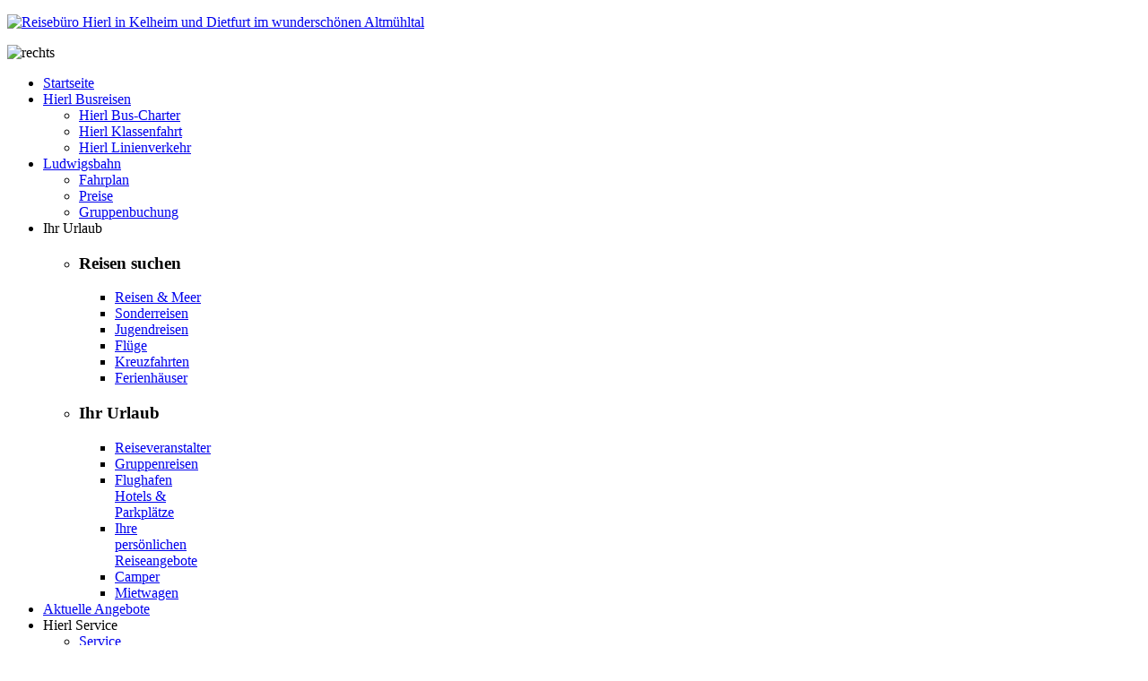

--- FILE ---
content_type: text/html; charset=utf-8
request_url: https://remote.hierl-reisen.de/index.php/hierl-service/bildergalerien-des-reisbuero-hierl/portugal-algarve?page=11
body_size: 9964
content:
<!DOCTYPE html><html
xmlns="http://www.w3.org/1999/xhtml" xml:lang="de-de" lang="de-de" dir="ltr"><head><meta
http-equiv="X-UA-Compatible" content="IE=edge"><meta
name="viewport" content="width=device-width, initial-scale=1.0" /><meta
charset="utf-8" /><base
href="https://remote.hierl-reisen.de/index.php/hierl-service/bildergalerien-des-reisbuero-hierl/portugal-algarve" /><meta
name="keywords" content="hierl reisen, Kelheim, reisebüro, hierl, kelheim, altmühltal, dietfurt, buchen, online buchen,flug,flugreisen,urlaub, urlaub buchen,touristik, Flugtickets,tickets,busreisen,vereinsaussflug" /><meta
name="description" content="Reisebüro Hierl in Kelheim im wünderschönen Altmühltal" /><meta
name="generator" content="Joomla! - Open Source Content Management" /><title>Reisebüro Hierl in Kelheim und Dietfurt - Eindrücke, Erinnerungen für Sie auf Bildern festgehalten - Kategorie: Portugal - Algarve</title><link
href="/index.php/hierl-service/bildergalerien-des-reisbuero-hierl/portugal-algarve?page=11&amp;format=feed&amp;type=rss" rel="alternate" type="application/rss+xml" title="RSS 2.0" /><link
href="/index.php/hierl-service/bildergalerien-des-reisbuero-hierl/portugal-algarve?page=11&amp;format=feed&amp;type=atom" rel="alternate" type="application/atom+xml" title="Atom 1.0" /><link
href="/templates/jm-university/cache/jmf_70f0949e18d0d72f730eb435d2eac619.css?v=1689143314" rel="stylesheet" /><link
href="https://cdnjs.cloudflare.com/ajax/libs/animate.css/4.1.1/animate.compat.min.css" rel="stylesheet" /><link
href="https://cdnjs.cloudflare.com/ajax/libs/font-awesome/5.15.4/css/all.min.css" rel="stylesheet" /><link
href="https://cdnjs.cloudflare.com/ajax/libs/font-awesome/5.15.4/css/v4-shims.min.css" rel="stylesheet" /><style>.dj-hideitem, li.item-521, li.item-522 { display: none !important; }

		@media (min-width: 980px) { #dj-megamenu109mobile { display: none; } }
		@media (max-width: 979px) { #dj-megamenu109, #dj-megamenu109sticky, #dj-megamenu109placeholder { display: none !important; } }</style> <script type="application/json" class="joomla-script-options new">{"csrf.token":"0a4762d5c612d8561363defbab69c51b","system.paths":{"root":"","base":""}}</script> <script src="/templates/jm-university/cache/jmf_7562078565afb338f2dcffa9ca916a67.js?v=1689143314"></script> <script src="/templates/jm-university/cache/jmf_4a168e841ec1fc7672f8d10ca3f15907.js?v=1660739933" defer></script> <script>var resizeJsImage = 1;
    var resizeSpeed = 5;
    var joomgallery_image = "Bild";
    var joomgallery_of = "von";jQuery(function($){ initTooltips(); $("body").on("subform-row-add", initTooltips); function initTooltips (event, container) { container = container || document;$(container).find(".hasTooltip").tooltip({"html": true,"container": "body"});} });jQuery(document).ready(function(){WfMediabox.init({"base":"\/","theme":"standard","width":"","height":"","lightbox":0,"shadowbox":0,"icons":1,"overlay":1,"overlay_opacity":0.8,"overlay_color":"#000000","transition_speed":500,"close":2,"scrolling":"fixed","labels":{"close":"Close","next":"Next","previous":"Previous","cancel":"Cancel","numbers":"{{numbers}}","numbers_count":"{{current}} of {{total}}","download":"Download"}});});window.cookiePath = '/';
			jQuery(function ($) {
				$(".jtci").hide();
				if (Cookies.get("jtci_accept") == undefined) {
					$(".jtci").delay(800).show("slow");
					
				var bodycss = $('body').css('padding-top');
				var newbodycss = parseInt(bodycss) + $('.jtci').height();
				$('body').css({'padding-top' : newbodycss});
			
				}
				$(".jtci [data-dismiss='alert']").each( function(){
					$(this).on("click", function () {
						Cookies.set("jtci_accept", true, {expires: 365, path: ""});
						$(".jtci").hide("slow");
						$('body').css({'padding-top' : bodycss});
					});
				});
			});</script> 
<!--[if lte IE 6]><style type="text/css">.pngfile {
      behavior:url('https://remote.hierl-reisen.de/media/joomgallery/js/pngbehavior.htc') !important;
    }</style><![endif]--><link
rel="stylesheet preload" href="https://cdnjs.cloudflare.com/ajax/libs/animate.css/4.1.1/animate.compat.min.css" as="style"><link
rel="stylesheet preload" href="https://cdnjs.cloudflare.com/ajax/libs/font-awesome/5.15.4/css/all.min.css" as="style"><link
rel="stylesheet preload" href="https://cdnjs.cloudflare.com/ajax/libs/font-awesome/5.15.4/css/v4-shims.min.css" as="style"><link
href="https://remote.hierl-reisen.de/images/favicon.ico" rel="Shortcut Icon" /></head><body
class=" fixed sticky-bar top-bar    "><div class="dj-offcanvas-wrapper"><div class="dj-offcanvas-pusher"><div class="dj-offcanvas-pusher-in"><div
id="jm-allpage"><div
id="jm-page"><header
id="jm-bar-wrapp"  class=""><div
id="jm-top-bar"><div
class="container-fluid"><div
class="row-fluid"><div
id="jm-top-bar1" class="pull-left span6"><div
class="jm-module-raw _aida"><div
class="custom_aida"  >
<p><a
title="Reisebüro Hierl in Kelheim und Dietfurt im wunderschönen Altmühltal" href="/index.php"><img
title="Reisebüro Hierl in Kelheim und Dietfurt im wunderschönen Altmühltal" src="/images/hierl_logo.png" alt="Reisebüro Hierl in Kelheim und Dietfurt im wunderschönen Altmühltal" width="100%" /></a></p></div></div></div><div
id="jm-top-bar2" class="pull-right span6 jm-responsive" data-tablet="hidden-tablet" data-mobile="hidden-mobile"><div
class="jm-module-raw "><div
class="custom"  >
<p><img src="/images/slogan.png" alt="rechts" width="100%" /></p></div></div></div></div></div></div><div
id="jm-logo-nav"><div
class="container-fluid"><div
id="jm-logo-nav-in"><div
id="jm-bar-right" class="pull-right "><nav
id="jm-top-menu-nav" ><div
class="jm-module-raw "><div
class="dj-megamenu-wrapper" data-tmpl="jm-university"><ul
id="dj-megamenu109" class="dj-megamenu dj-megamenu-override dj-megamenu-wcag horizontalMenu  dj-fa-5" data-options='{"wrap":"jm-logo-nav-in","animIn":"fadeInUp","animOut":"zoomOut","animSpeed":"fast","openDelay":"250","closeDelay":"500","event":"mouseenter","eventClose":"mouseleave","parentOpen":0,"fixed":"0","offset":"0","theme":"override","direction":"ltr","wcag":"1","overlay":0}' data-trigger="979" role="menubar" aria-label="DJ-MegaMenu"><li
class="dj-up itemid101 first" role="none"><a
class="dj-up_a  " href="/index.php"  role="menuitem"><span ><span
class="title"><span
class="name">Startseite</span></span></span></a></li><li
class="dj-up itemid137 parent" role="none"><a
class="dj-up_a  "  aria-haspopup="true" aria-expanded="false" href="http://www.hierl-reisen.de/bus/index.php"  role="menuitem"><span
class="dj-drop" ><span
class="title"><span
class="name">Hierl Busreisen</span></span><span
class="arrow" aria-hidden="true"></span></span></a><div
class="dj-subwrap  single_column subcols1" style=""><div
class="dj-subwrap-in" style="width:180px;"><div
class="dj-subcol" style="width:180px"><ul
class="dj-submenu" role="menu" aria-label="Hierl Busreisen"><li
class="itemid553 first" role="none"><a
href="http://www.hierl-reisen.de/bus/index.php/busanmietung-buscharter" target="_blank"  role="menuitem"><span
class="title"><span
class="name">Hierl Bus-Charter</span></span></a></li><li
class="itemid554" role="none"><a
href="http://www.hierl-reisen.de/bus/index.php/hierl-klassenfahrt" target="_blank"  role="menuitem"><span
class="title"><span
class="name">Hierl Klassenfahrt</span></span></a></li><li
class="itemid555" role="none"><a
href="http://www.hierl-reisen.de/bus/index.php/hierl-linienverkehr" target="_blank"  role="menuitem"><span
class="title"><span
class="name">Hierl Linienverkehr</span></span></a></li></ul></div></div></div></li><li
class="dj-up itemid537 parent" role="none"><a
class="dj-up_a  "  aria-haspopup="true" aria-expanded="false" href="http://www.hierl-reisen.de/bus/index.php/ludwigsbahn-kelheim" target="_blank"  role="menuitem"><span
class="dj-drop" ><span
class="title"><span
class="name">Ludwigsbahn</span></span><span
class="arrow" aria-hidden="true"></span></span></a><div
class="dj-subwrap  single_column subcols1" style=""><div
class="dj-subwrap-in" style="width:180px;"><div
class="dj-subcol" style="width:180px"><ul
class="dj-submenu" role="menu" aria-label="Ludwigsbahn"><li
class="itemid556 first" role="none"><a
href="http://www.hierl-reisen.de/bus/index.php/fahrplan" target="_blank"  role="menuitem"><span
class="title"><span
class="name">Fahrplan</span></span></a></li><li
class="itemid557" role="none"><a
href="http://www.hierl-reisen.de/bus/index.php/preise" target="_blank"  role="menuitem"><span
class="title"><span
class="name">Preise</span></span></a></li><li
class="itemid558" role="none"><a
href="http://www.hierl-reisen.de/bus/index.php/gruppenreservierung" target="_blank"  role="menuitem"><span
class="title"><span
class="name">Gruppenbuchung</span></span></a></li></ul></div></div></div></li><li
class="dj-up itemid518 parent separator" role="none"><a
class="dj-up_a  "  aria-haspopup="true" aria-expanded="false"   tabindex="0"  role="menuitem"><span
class="dj-drop" ><span
class="title"><span
class="name">Ihr Urlaub</span></span><span
class="arrow" aria-hidden="true"></span></span></a><div
class="dj-subwrap  multiple_cols subcols2" style=""><div
class="dj-subwrap-in" style="width:360px;"><div
class="dj-subcol" style="width:180px"><ul
class="dj-submenu" role="menu" aria-label="Ihr Urlaub"><li
class="itemid521 first separator withmodule" role="menuitem"><div
class="modules-wrap"><div
class="moduletable"><h3>Reisen suchen</h3><ul
class="nav menu mod-list"><li
class="item-147"><a
href="http://remote.hierl-reisen.de/index.php/lastminute-reisen-und-mehr" >Reisen &amp; Meer</a></li><li
class="item-148"><a
href="/index.php/sonderreisen" >Sonderreisen</a></li><li
class="item-149"><a
href="/index.php/jugendreisen" >Jugendreisen</a></li><li
class="item-151"><a
href="/index.php/fluege" >Flüge</a></li><li
class="item-829"><a
href="/index.php/kreuzfahrten" >Kreuzfahrten</a></li><li
class="item-277"><a
href="/index.php/ferienhaeuser" >Ferienhäuser</a></li></ul></div></div></li></ul></div><div
class="dj-subcol" style="width:180px"><ul
class="dj-submenu" role="menu" aria-label="Ihr Urlaub"><li
class="itemid522 first separator withmodule" role="menuitem"><div
class="modules-wrap"><div
class="moduletable"><h3>Ihr Urlaub</h3><ul
class="nav menu mod-list"><li
class="item-181"><a
href="/index.php/reiseveranstalter" >Reiseveranstalter</a></li><li
class="item-204"><a
href="/index.php/gruppenreisen" >Gruppenreisen </a></li><li
class="item-217"><a
href="/index.php/flughafen-parkplaetze-hotels" >Flughafen Hotels &amp; Parkplätze</a></li><li
class="item-862"><a
href="/index.php/reiseangebote" >Ihre persönlichen Reiseangebote</a></li><li
class="item-939"><a
href="/index.php/camper" >Camper</a></li><li
class="item-940"><a
href="/index.php/mietwaegn" >Mietwagen</a></li></ul></div></div></li></ul></div></div></div></li><li
class="dj-up itemid935" role="none"><a
class="dj-up_a  " href="/index.php/aktuelle-angebote"  role="menuitem"><span ><span
class="title"><span
class="name">Aktuelle Angebote</span></span></span></a></li><li
class="dj-up itemid519 active parent separator" role="none"><a
class="dj-up_a active "  aria-haspopup="true" aria-expanded="false"   tabindex="0"  role="menuitem"><span
class="dj-drop" ><span
class="title"><span
class="name">Hierl Service</span></span><span
class="arrow" aria-hidden="true"></span></span></a><div
class="dj-subwrap  single_column subcols1" style=""><div
class="dj-subwrap-in" style="width:180px;"><div
class="dj-subcol" style="width:180px"><ul
class="dj-submenu" role="menu" aria-label="Hierl Service"><li
class="itemid120 first" role="none"><a
href="/index.php/hierl-service/service-von-hierl-reisen"  role="menuitem"><span
class="title"><span
class="name">Service </span></span></a></li><li
class="itemid121" role="none"><a
href="/index.php/hierl-service/reiseschutz-reiseversicherungen"  role="menuitem"><span
class="title"><span
class="name">Reiseschutz</span></span></a></li><li
class="itemid127" role="none"><a
href="http://ec.europa.eu/transport/modes/air/safety/air-ban/index_de.htm" target="_blank"  role="menuitem"><span
class="title"><span
class="name">Blacklist Airlines</span></span></a></li><li
class="itemid128" role="none"><a
href="/index.php/hierl-service/checkliste-erstellen"  role="menuitem"><span
class="title"><span
class="name">Checkliste erstellen</span></span></a></li><li
class="itemid129" role="none"><a
href="/index.php/hierl-service/fuer-sie-vor-ort"  role="menuitem"><span
class="title"><span
class="name">Für Sie vor Ort </span></span></a></li><li
class="itemid131" role="none"><a
href="http://remote.hierl-reisen.de/index.php/hierl-service/gutscheinbestellung"  role="menuitem"><span
class="title"><span
class="name">Gutscheinbestellung</span></span></a></li><li
class="itemid132" role="none"><a
href="/index.php/hierl-service/com-gaestebuch"  role="menuitem"><span
class="title"><span
class="name">Gästebuch</span></span></a></li><li
class="itemid133 current active" role="none"><a
class="active " href="/index.php/hierl-service/bildergalerien-des-reisbuero-hierl"  role="menuitem"><span
class="title"><span
class="name">Bildergalerien</span></span></a></li><li
class="itemid134" role="none"><a
href="/index.php/hierl-service/veranstaltungen-aktionen"  role="menuitem"><span
class="title"><span
class="name">Veranstaltungen / Aktionen</span></span></a></li><li
class="itemid236" role="none"><a
href="/index.php/hierl-service/kartenvorverkauf"  role="menuitem"><span
class="title"><span
class="name">Kartenvorverkauf</span></span></a></li></ul></div></div></div></li><li
class="dj-up itemid520 parent separator" role="none"><a
class="dj-up_a  "  aria-haspopup="true" aria-expanded="false"   tabindex="0"  role="menuitem"><span
class="dj-drop" ><span
class="title"><span
class="name">Hierl Reisen Info</span></span><span
class="arrow" aria-hidden="true"></span></span></a><div
class="dj-subwrap  single_column subcols1" style=""><div
class="dj-subwrap-in" style="width:180px;"><div
class="dj-subcol" style="width:180px"><ul
class="dj-submenu" role="menu" aria-label="Hierl Reisen Info"><li
class="itemid921 first" role="none"><a
href="/index.php/hierl-reisen-info/aktuelles"  role="menuitem"><span
class="title"><span
class="name">Aktuelles</span></span></a></li><li
class="itemid114" role="none"><a
href="/index.php/hierl-reisen-info/reisebuero-hierl-in-kelheim"  role="menuitem"><span
class="title"><span
class="name">Wir über uns</span></span></a></li><li
class="itemid115" role="none"><a
href="/index.php/hierl-reisen-info/offene-arbeitsplaetze"  role="menuitem"><span
class="title"><span
class="name">Jobs/Stellenangebote </span></span></a></li><li
class="itemid116" role="none"><a
href="/index.php/hierl-reisen-info/presseartikel"  role="menuitem"><span
class="title"><span
class="name">Presseartikel</span></span></a></li><li
class="itemid706" role="none"><a
href="/index.php/hierl-reisen-info/gewinnspiel-gewinner"  role="menuitem"><span
class="title"><span
class="name">Gewinnspiel Gewinner</span></span></a></li><li
class="itemid113" role="none"><a
href="/index.php/hierl-reisen-info/anfahrt-kelheim"  role="menuitem"><span
class="title"><span
class="name">Anfahrt Kelheim</span></span></a></li><li
class="itemid117" role="none"><a
href="/index.php/hierl-reisen-info/reisebuero-kelheim"  role="menuitem"><span
class="title"><span
class="name">Reisebüro Kelheim </span></span></a></li></ul></div></div></div></li><li
class="dj-up itemid138" role="none"><a
class="dj-up_a  " href="https://remote.hierl-reisen.de/index.php/kontakt"  role="menuitem"><span ><span
class="title"><span
class="name">Kontakt</span></span></span></a></li></ul><div
id="dj-megamenu109mobile" class="dj-megamenu-offcanvas dj-megamenu-offcanvas-light ">
<button
class="dj-mobile-open-btn dj-fa-5" aria-label="MOD_DJMEGAMENU_OPEN_MENU_BTN"><span
class="dj-mobile-open-icon" aria-hidden="true"></span></button><aside
id="dj-megamenu109offcanvas" class="dj-offcanvas dj-offcanvas-light dj-offcanvas- dj-fa-5 " data-effect="3" aria-hidden="true" aria-label="DJ-MegaMenu"><div
class="dj-offcanvas-top">
<button
class="dj-offcanvas-close-btn" aria-label="MOD_DJMEGAMENU_CLOSE_MENU_BTN"><span
class="dj-offcanvas-close-icon" aria-hidden="true"></span></button></div><div
class="dj-offcanvas-logo">
<a
href="https://remote.hierl-reisen.de/">
<img src="/images/LogoHierl.gif" alt="Reisebüro Hierl in Kelheim im wunderschönen Altmühltal" />
</a></div><div
class="dj-offcanvas-content"><ul
class="dj-mobile-nav dj-mobile-light " role="menubar"><li
class="dj-mobileitem itemid-101" role="none"><a
class="dj-up_a  " href="/index.php"  role="menuitem"><span
class="title"><span
class="name">Startseite</span></span></a></li><li
class="dj-mobileitem itemid-137 deeper parent" role="none"><a
class="dj-up_a  "  aria-haspopup="true" aria-expanded="false" href="http://www.hierl-reisen.de/bus/index.php"  role="menuitem"><span
class="title"><span
class="name">Hierl Busreisen</span></span></a><ul
class="dj-mobile-nav-child"><li
class="dj-mobileitem itemid-553" role="none"><a
class="dj-up_a  " href="http://www.hierl-reisen.de/bus/index.php/busanmietung-buscharter" target="_blank"  role="menuitem"><span
class="title"><span
class="name">Hierl Bus-Charter</span></span></a></li><li
class="dj-mobileitem itemid-554" role="none"><a
class="dj-up_a  " href="http://www.hierl-reisen.de/bus/index.php/hierl-klassenfahrt" target="_blank"  role="menuitem"><span
class="title"><span
class="name">Hierl Klassenfahrt</span></span></a></li><li
class="dj-mobileitem itemid-555" role="none"><a
class="dj-up_a  " href="http://www.hierl-reisen.de/bus/index.php/hierl-linienverkehr" target="_blank"  role="menuitem"><span
class="title"><span
class="name">Hierl Linienverkehr</span></span></a></li></ul></li><li
class="dj-mobileitem itemid-537 deeper parent" role="none"><a
class="dj-up_a  "  aria-haspopup="true" aria-expanded="false" href="http://www.hierl-reisen.de/bus/index.php/ludwigsbahn-kelheim" target="_blank"  role="menuitem"><span
class="title"><span
class="name">Ludwigsbahn</span></span></a><ul
class="dj-mobile-nav-child"><li
class="dj-mobileitem itemid-556" role="none"><a
class="dj-up_a  " href="http://www.hierl-reisen.de/bus/index.php/fahrplan" target="_blank"  role="menuitem"><span
class="title"><span
class="name">Fahrplan</span></span></a></li><li
class="dj-mobileitem itemid-557" role="none"><a
class="dj-up_a  " href="http://www.hierl-reisen.de/bus/index.php/preise" target="_blank"  role="menuitem"><span
class="title"><span
class="name">Preise</span></span></a></li><li
class="dj-mobileitem itemid-558" role="none"><a
class="dj-up_a  " href="http://www.hierl-reisen.de/bus/index.php/gruppenreservierung" target="_blank"  role="menuitem"><span
class="title"><span
class="name">Gruppenbuchung</span></span></a></li></ul></li><li
class="dj-mobileitem itemid-518 divider deeper parent" role="none"><a
class="dj-up_a  "  aria-haspopup="true" aria-expanded="false"   tabindex="0"  role="menuitem"><span
class="title"><span
class="name">Ihr Urlaub</span></span></a><ul
class="dj-mobile-nav-child"><li
class="dj-mobileitem itemid-521 divider" role="menuitem"></li><li
class="dj-mobileitem itemid-522 divider" role="menuitem"></li></ul></li><li
class="dj-mobileitem itemid-935" role="none"><a
class="dj-up_a  " href="/index.php/aktuelle-angebote"  role="menuitem"><span
class="title"><span
class="name">Aktuelle Angebote</span></span></a></li><li
class="dj-mobileitem itemid-519 active divider deeper parent" role="none"><a
class="dj-up_a  "  aria-haspopup="true" aria-expanded="false"   tabindex="0"  role="menuitem"><span
class="title"><span
class="name">Hierl Service</span></span></a><ul
class="dj-mobile-nav-child"><li
class="dj-mobileitem itemid-120" role="none"><a
class="dj-up_a  " href="/index.php/hierl-service/service-von-hierl-reisen"  role="menuitem"><span
class="title"><span
class="name">Service </span></span></a></li><li
class="dj-mobileitem itemid-121" role="none"><a
class="dj-up_a  " href="/index.php/hierl-service/reiseschutz-reiseversicherungen"  role="menuitem"><span
class="title"><span
class="name">Reiseschutz</span></span></a></li><li
class="dj-mobileitem itemid-127" role="none"><a
class="dj-up_a  " href="http://ec.europa.eu/transport/modes/air/safety/air-ban/index_de.htm" target="_blank"  role="menuitem"><span
class="title"><span
class="name">Blacklist Airlines</span></span></a></li><li
class="dj-mobileitem itemid-128" role="none"><a
class="dj-up_a  " href="/index.php/hierl-service/checkliste-erstellen"  role="menuitem"><span
class="title"><span
class="name">Checkliste erstellen</span></span></a></li><li
class="dj-mobileitem itemid-129" role="none"><a
class="dj-up_a  " href="/index.php/hierl-service/fuer-sie-vor-ort"  role="menuitem"><span
class="title"><span
class="name">Für Sie vor Ort </span></span></a></li><li
class="dj-mobileitem itemid-131" role="none"><a
class="dj-up_a  " href="http://remote.hierl-reisen.de/index.php/hierl-service/gutscheinbestellung"  role="menuitem"><span
class="title"><span
class="name">Gutscheinbestellung</span></span></a></li><li
class="dj-mobileitem itemid-132" role="none"><a
class="dj-up_a  " href="/index.php/hierl-service/com-gaestebuch"  role="menuitem"><span
class="title"><span
class="name">Gästebuch</span></span></a></li><li
class="dj-mobileitem itemid-133 current active" role="none"><a
class="dj-up_a  " href="/index.php/hierl-service/bildergalerien-des-reisbuero-hierl"  role="menuitem"><span
class="title"><span
class="name">Bildergalerien</span></span></a></li><li
class="dj-mobileitem itemid-134" role="none"><a
class="dj-up_a  " href="/index.php/hierl-service/veranstaltungen-aktionen"  role="menuitem"><span
class="title"><span
class="name">Veranstaltungen / Aktionen</span></span></a></li><li
class="dj-mobileitem itemid-236" role="none"><a
class="dj-up_a  " href="/index.php/hierl-service/kartenvorverkauf"  role="menuitem"><span
class="title"><span
class="name">Kartenvorverkauf</span></span></a></li></ul></li><li
class="dj-mobileitem itemid-520 divider deeper parent" role="none"><a
class="dj-up_a  "  aria-haspopup="true" aria-expanded="false"   tabindex="0"  role="menuitem"><span
class="title"><span
class="name">Hierl Reisen Info</span></span></a><ul
class="dj-mobile-nav-child"><li
class="dj-mobileitem itemid-921" role="none"><a
class="dj-up_a  " href="/index.php/hierl-reisen-info/aktuelles"  role="menuitem"><span
class="title"><span
class="name">Aktuelles</span></span></a></li><li
class="dj-mobileitem itemid-114" role="none"><a
class="dj-up_a  " href="/index.php/hierl-reisen-info/reisebuero-hierl-in-kelheim"  role="menuitem"><span
class="title"><span
class="name">Wir über uns</span></span></a></li><li
class="dj-mobileitem itemid-115" role="none"><a
class="dj-up_a  " href="/index.php/hierl-reisen-info/offene-arbeitsplaetze"  role="menuitem"><span
class="title"><span
class="name">Jobs/Stellenangebote </span></span></a></li><li
class="dj-mobileitem itemid-116" role="none"><a
class="dj-up_a  " href="/index.php/hierl-reisen-info/presseartikel"  role="menuitem"><span
class="title"><span
class="name">Presseartikel</span></span></a></li><li
class="dj-mobileitem itemid-706" role="none"><a
class="dj-up_a  " href="/index.php/hierl-reisen-info/gewinnspiel-gewinner"  role="menuitem"><span
class="title"><span
class="name">Gewinnspiel Gewinner</span></span></a></li><li
class="dj-mobileitem itemid-113" role="none"><a
class="dj-up_a  " href="/index.php/hierl-reisen-info/anfahrt-kelheim"  role="menuitem"><span
class="title"><span
class="name">Anfahrt Kelheim</span></span></a></li><li
class="dj-mobileitem itemid-117" role="none"><a
class="dj-up_a  " href="/index.php/hierl-reisen-info/reisebuero-kelheim"  role="menuitem"><span
class="title"><span
class="name">Reisebüro Kelheim </span></span></a></li></ul></li><li
class="dj-mobileitem itemid-138" role="none"><a
class="dj-up_a  " href="https://remote.hierl-reisen.de/index.php/kontakt"  role="menuitem"><span
class="title"><span
class="name">Kontakt</span></span></a></li></ul></div></aside></div></div></div></nav></div></div></div></div></header><div
id="jm-system-message"><div
class="container-fluid"><div
id="system-message-container"></div></div></div><div
id="jm-header" class=" "><div
id="jm-header-in" class="container-fluid"><div
class="jm-module "><div
class="jm-module-in"><div
class="jm-module-content clearfix notitle"><div
aria-label="Breadcrumbs" role="navigation"><ul
itemscope itemtype="https://schema.org/BreadcrumbList" class="breadcrumb"><li>
Aktuelle Seite: &#160;</li><li
itemprop="itemListElement" itemscope itemtype="https://schema.org/ListItem">
<a
itemprop="item" href="/index.php" class="pathway"><span
itemprop="name">Start</span></a>
<span
class="divider">
<img
src="/templates/jm-university/images/system/arrow.png" alt="" />						</span><meta
itemprop="position" content="1"></li><li
itemprop="itemListElement" itemscope itemtype="https://schema.org/ListItem">
<span
itemprop="name">
Hierl Service						</span>
<span
class="divider">
<img
src="/templates/jm-university/images/system/arrow.png" alt="" />						</span><meta
itemprop="position" content="2"></li><li
itemprop="itemListElement" itemscope itemtype="https://schema.org/ListItem">
<a
itemprop="item" href="/index.php/hierl-service/bildergalerien-des-reisbuero-hierl" class="pathway"><span
itemprop="name">Bildergalerien</span></a>
<span
class="divider">
<img
src="/templates/jm-university/images/system/arrow.png" alt="" />						</span><meta
itemprop="position" content="3"></li><li
itemprop="itemListElement" itemscope itemtype="https://schema.org/ListItem" class="active">
<span
itemprop="name">
Portugal - Algarve					</span><meta
itemprop="position" content="4"></li></ul></div></div></div></div></div></div><div
id="jm-main" ><div
class="container-fluid"><div
class="row-fluid"><div
id="jm-content" class="span9 offset3" data-xtablet="span12" data-tablet="span12" data-mobile="span12"><main
id="jm-maincontent" ><div
class="gallery"><div
class="jg_pathway" >
<a
href="/index.php/hierl-service/bildergalerien-des-reisbuero-hierl">
<img
src="https://remote.hierl-reisen.de/media/joomgallery/images/home.png" alt="Startseite" class="pngfile jg_icon jg-icon-home" hspace="6" border="0" align="middle" /></a>
<a
href="/index.php/hierl-service/bildergalerien-des-reisbuero-hierl" class="jg_pathitem">Startseite</a> &raquo; Portugal - Algarve</div><div
class="jg_search"><form
action="/index.php/hierl-service/bildergalerien-des-reisbuero-hierl/search" method="post">
<input
title="Galerie durchsuchen..." type="text" name="sstring" class="inputbox" onblur="if(this.value=='') this.value='Galerie durchsuchen...';" onfocus="if(this.value=='Galerie durchsuchen...') this.value='';" value="Galerie durchsuchen..." /></form></div><div
class="jg_back">
<a
href="/index.php/hierl-service/bildergalerien-des-reisbuero-hierl">
Zurück zur Galerieübersicht</a></div><div
class="jg_gallerystats">
Gesamtanzahl Bilder in allen Kategorien: 1.362</div><div
class="jg_category"><div
class="well well-small jg-header"><div
class="jg_feed_icon">
<a
href="/index.php/hierl-service/bildergalerien-des-reisbuero-hierl/portugal-algarve?page=11&amp;format=feed&amp;type=rss">
<img
src="https://remote.hierl-reisen.de/media/joomgallery/images/feed.png" alt="News-Feed abonnieren" class="pngfile jg_icon jg-icon-feed" />        </a></div>
Portugal - Algarve</div><div
class="jg_catdescr">
<p>Bilder von Portugal - Algarve</p></div><div
class="jg_catorderlist"><form
action="/index.php/hierl-service/bildergalerien-des-reisbuero-hierl/portugal-algarve#category" method="post">
Anordnung nach         <select
title="Anordnung nach " name="orderby" onchange="this.form.submit()" class="inputbox"><option
value="default">allgemeinen Einstellungen</option><option
value="date">Datum</option><option
value="title">Titel</option>
</select>
<select
disabled="disabled" title="orderdir" name="orderdir" onchange="this.form.submit()" class="inputbox"><option
value="asc">aufsteigend</option><option
value="desc">absteigend</option>
</select></form></div></div>
<a
name="category"></a><div
class="jg_catcountimg">
Es gibt 285 Bilder in dieser Kategorie</div><div
class="pagination"><ul><li
class="pagination-start"><a
title="Start" href="/index.php/hierl-service/bildergalerien-des-reisbuero-hierl/portugal-algarve?page=1#category" class="hasTooltip pagenav">Start</a></li><li
class="pagination-prev"><a
title="Zurück" href="/index.php/hierl-service/bildergalerien-des-reisbuero-hierl/portugal-algarve?page=10#category" class="hasTooltip pagenav">Zurück</a></li><li><a
href="/index.php/hierl-service/bildergalerien-des-reisbuero-hierl/portugal-algarve?page=1#category" class="pagenav">1</a></li><li><a
href="/index.php/hierl-service/bildergalerien-des-reisbuero-hierl/portugal-algarve?page=2#category" class="pagenav">2</a></li><li><a
href="/index.php/hierl-service/bildergalerien-des-reisbuero-hierl/portugal-algarve?page=3#category" class="pagenav">3</a></li><li><a
href="/index.php/hierl-service/bildergalerien-des-reisbuero-hierl/portugal-algarve?page=4#category" class="pagenav">4</a></li><li><a
href="/index.php/hierl-service/bildergalerien-des-reisbuero-hierl/portugal-algarve?page=5#category" class="pagenav">5</a></li><li><span
class="pagenav">&hellip;</span></li><li><a
href="/index.php/hierl-service/bildergalerien-des-reisbuero-hierl/portugal-algarve?page=9#category" class="pagenav">9</a></li><li><a
href="/index.php/hierl-service/bildergalerien-des-reisbuero-hierl/portugal-algarve?page=10#category" class="pagenav">10</a></li><li><span
class="pagenav">11</span></li><li><a
href="/index.php/hierl-service/bildergalerien-des-reisbuero-hierl/portugal-algarve?page=12#category" class="pagenav">12</a></li><li><a
href="/index.php/hierl-service/bildergalerien-des-reisbuero-hierl/portugal-algarve?page=13#category" class="pagenav">13</a></li><li><span
class="pagenav">&hellip;</span></li><li><a
href="/index.php/hierl-service/bildergalerien-des-reisbuero-hierl/portugal-algarve?page=17#category" class="pagenav">17</a></li><li><span
class="pagenav">&hellip;</span></li><li><a
href="/index.php/hierl-service/bildergalerien-des-reisbuero-hierl/portugal-algarve?page=20#category" class="pagenav">20</a></li><li><span
class="pagenav">&hellip;</span></li><li><a
href="/index.php/hierl-service/bildergalerien-des-reisbuero-hierl/portugal-algarve?page=23#category" class="pagenav">23</a></li><li><span
class="pagenav">&hellip;</span></li><li><a
href="/index.php/hierl-service/bildergalerien-des-reisbuero-hierl/portugal-algarve?page=28#category" class="pagenav">28</a></li><li><a
href="/index.php/hierl-service/bildergalerien-des-reisbuero-hierl/portugal-algarve?page=29#category" class="pagenav">29</a></li><li
class="pagination-next"><a
title="Weiter" href="/index.php/hierl-service/bildergalerien-des-reisbuero-hierl/portugal-algarve?page=12#category" class="hasTooltip pagenav">Weiter</a></li><li
class="pagination-end"><a
title="Ende" href="/index.php/hierl-service/bildergalerien-des-reisbuero-hierl/portugal-algarve?page=29#category" class="hasTooltip pagenav">Ende</a></li></ul></div><div
class="jg_displaynone">
<a
href="/index.php/hierl-service/bildergalerien-des-reisbuero-hierl/image?view=image&amp;format=raw&amp;type=orig&amp;id=896" rel="lightbox[joomgallery]" >896</a>
<a
href="/index.php/hierl-service/bildergalerien-des-reisbuero-hierl/image?view=image&amp;format=raw&amp;type=orig&amp;id=897" rel="lightbox[joomgallery]" >897</a>
<a
href="/index.php/hierl-service/bildergalerien-des-reisbuero-hierl/image?view=image&amp;format=raw&amp;type=orig&amp;id=898" rel="lightbox[joomgallery]" >898</a>
<a
href="/index.php/hierl-service/bildergalerien-des-reisbuero-hierl/image?view=image&amp;format=raw&amp;type=orig&amp;id=899" rel="lightbox[joomgallery]" >899</a>
<a
href="/index.php/hierl-service/bildergalerien-des-reisbuero-hierl/image?view=image&amp;format=raw&amp;type=orig&amp;id=900" rel="lightbox[joomgallery]" >900</a>
<a
href="/index.php/hierl-service/bildergalerien-des-reisbuero-hierl/image?view=image&amp;format=raw&amp;type=orig&amp;id=901" rel="lightbox[joomgallery]" >901</a>
<a
href="/index.php/hierl-service/bildergalerien-des-reisbuero-hierl/image?view=image&amp;format=raw&amp;type=orig&amp;id=902" rel="lightbox[joomgallery]" >902</a>
<a
href="/index.php/hierl-service/bildergalerien-des-reisbuero-hierl/image?view=image&amp;format=raw&amp;type=orig&amp;id=903" rel="lightbox[joomgallery]" >903</a>
<a
href="/index.php/hierl-service/bildergalerien-des-reisbuero-hierl/image?view=image&amp;format=raw&amp;type=orig&amp;id=904" rel="lightbox[joomgallery]" >904</a>
<a
href="/index.php/hierl-service/bildergalerien-des-reisbuero-hierl/image?view=image&amp;format=raw&amp;type=orig&amp;id=905" rel="lightbox[joomgallery]" >905</a>
<a
href="/index.php/hierl-service/bildergalerien-des-reisbuero-hierl/image?view=image&amp;format=raw&amp;type=orig&amp;id=906" rel="lightbox[joomgallery]" >906</a>
<a
href="/index.php/hierl-service/bildergalerien-des-reisbuero-hierl/image?view=image&amp;format=raw&amp;type=orig&amp;id=907" rel="lightbox[joomgallery]" >907</a>
<a
href="/index.php/hierl-service/bildergalerien-des-reisbuero-hierl/image?view=image&amp;format=raw&amp;type=orig&amp;id=908" rel="lightbox[joomgallery]" >908</a>
<a
href="/index.php/hierl-service/bildergalerien-des-reisbuero-hierl/image?view=image&amp;format=raw&amp;type=orig&amp;id=909" rel="lightbox[joomgallery]" >909</a>
<a
href="/index.php/hierl-service/bildergalerien-des-reisbuero-hierl/image?view=image&amp;format=raw&amp;type=orig&amp;id=910" rel="lightbox[joomgallery]" >910</a>
<a
href="/index.php/hierl-service/bildergalerien-des-reisbuero-hierl/image?view=image&amp;format=raw&amp;type=orig&amp;id=911" rel="lightbox[joomgallery]" >911</a>
<a
href="/index.php/hierl-service/bildergalerien-des-reisbuero-hierl/image?view=image&amp;format=raw&amp;type=orig&amp;id=912" rel="lightbox[joomgallery]" >912</a>
<a
href="/index.php/hierl-service/bildergalerien-des-reisbuero-hierl/image?view=image&amp;format=raw&amp;type=orig&amp;id=913" rel="lightbox[joomgallery]" >913</a>
<a
href="/index.php/hierl-service/bildergalerien-des-reisbuero-hierl/image?view=image&amp;format=raw&amp;type=orig&amp;id=914" rel="lightbox[joomgallery]" >914</a>
<a
href="/index.php/hierl-service/bildergalerien-des-reisbuero-hierl/image?view=image&amp;format=raw&amp;type=orig&amp;id=915" rel="lightbox[joomgallery]" >915</a>
<a
href="/index.php/hierl-service/bildergalerien-des-reisbuero-hierl/image?view=image&amp;format=raw&amp;type=orig&amp;id=916" rel="lightbox[joomgallery]" >916</a>
<a
href="/index.php/hierl-service/bildergalerien-des-reisbuero-hierl/image?view=image&amp;format=raw&amp;type=orig&amp;id=917" rel="lightbox[joomgallery]" >917</a>
<a
href="/index.php/hierl-service/bildergalerien-des-reisbuero-hierl/image?view=image&amp;format=raw&amp;type=orig&amp;id=918" rel="lightbox[joomgallery]" >918</a>
<a
href="/index.php/hierl-service/bildergalerien-des-reisbuero-hierl/image?view=image&amp;format=raw&amp;type=orig&amp;id=919" rel="lightbox[joomgallery]" >919</a>
<a
href="/index.php/hierl-service/bildergalerien-des-reisbuero-hierl/image?view=image&amp;format=raw&amp;type=orig&amp;id=920" rel="lightbox[joomgallery]" >920</a>
<a
href="/index.php/hierl-service/bildergalerien-des-reisbuero-hierl/image?view=image&amp;format=raw&amp;type=orig&amp;id=921" rel="lightbox[joomgallery]" >921</a>
<a
href="/index.php/hierl-service/bildergalerien-des-reisbuero-hierl/image?view=image&amp;format=raw&amp;type=orig&amp;id=922" rel="lightbox[joomgallery]" >922</a>
<a
href="/index.php/hierl-service/bildergalerien-des-reisbuero-hierl/image?view=image&amp;format=raw&amp;type=orig&amp;id=923" rel="lightbox[joomgallery]" >923</a>
<a
href="/index.php/hierl-service/bildergalerien-des-reisbuero-hierl/image?view=image&amp;format=raw&amp;type=orig&amp;id=924" rel="lightbox[joomgallery]" >924</a>
<a
href="/index.php/hierl-service/bildergalerien-des-reisbuero-hierl/image?view=image&amp;format=raw&amp;type=orig&amp;id=925" rel="lightbox[joomgallery]" >925</a>
<a
href="/index.php/hierl-service/bildergalerien-des-reisbuero-hierl/image?view=image&amp;format=raw&amp;type=orig&amp;id=926" rel="lightbox[joomgallery]" >926</a>
<a
href="/index.php/hierl-service/bildergalerien-des-reisbuero-hierl/image?view=image&amp;format=raw&amp;type=orig&amp;id=927" rel="lightbox[joomgallery]" >927</a>
<a
href="/index.php/hierl-service/bildergalerien-des-reisbuero-hierl/image?view=image&amp;format=raw&amp;type=orig&amp;id=928" rel="lightbox[joomgallery]" >928</a>
<a
href="/index.php/hierl-service/bildergalerien-des-reisbuero-hierl/image?view=image&amp;format=raw&amp;type=orig&amp;id=929" rel="lightbox[joomgallery]" >929</a>
<a
href="/index.php/hierl-service/bildergalerien-des-reisbuero-hierl/image?view=image&amp;format=raw&amp;type=orig&amp;id=930" rel="lightbox[joomgallery]" >930</a>
<a
href="/index.php/hierl-service/bildergalerien-des-reisbuero-hierl/image?view=image&amp;format=raw&amp;type=orig&amp;id=931" rel="lightbox[joomgallery]" >931</a>
<a
href="/index.php/hierl-service/bildergalerien-des-reisbuero-hierl/image?view=image&amp;format=raw&amp;type=orig&amp;id=932" rel="lightbox[joomgallery]" >932</a>
<a
href="/index.php/hierl-service/bildergalerien-des-reisbuero-hierl/image?view=image&amp;format=raw&amp;type=orig&amp;id=933" rel="lightbox[joomgallery]" >933</a>
<a
href="/index.php/hierl-service/bildergalerien-des-reisbuero-hierl/image?view=image&amp;format=raw&amp;type=orig&amp;id=934" rel="lightbox[joomgallery]" >934</a>
<a
href="/index.php/hierl-service/bildergalerien-des-reisbuero-hierl/image?view=image&amp;format=raw&amp;type=orig&amp;id=935" rel="lightbox[joomgallery]" >935</a>
<a
href="/index.php/hierl-service/bildergalerien-des-reisbuero-hierl/image?view=image&amp;format=raw&amp;type=orig&amp;id=936" rel="lightbox[joomgallery]" >936</a>
<a
href="/index.php/hierl-service/bildergalerien-des-reisbuero-hierl/image?view=image&amp;format=raw&amp;type=orig&amp;id=937" rel="lightbox[joomgallery]" >937</a>
<a
href="/index.php/hierl-service/bildergalerien-des-reisbuero-hierl/image?view=image&amp;format=raw&amp;type=orig&amp;id=938" rel="lightbox[joomgallery]" >938</a>
<a
href="/index.php/hierl-service/bildergalerien-des-reisbuero-hierl/image?view=image&amp;format=raw&amp;type=orig&amp;id=939" rel="lightbox[joomgallery]" >939</a>
<a
href="/index.php/hierl-service/bildergalerien-des-reisbuero-hierl/image?view=image&amp;format=raw&amp;type=orig&amp;id=940" rel="lightbox[joomgallery]" >940</a>
<a
href="/index.php/hierl-service/bildergalerien-des-reisbuero-hierl/image?view=image&amp;format=raw&amp;type=orig&amp;id=941" rel="lightbox[joomgallery]" >941</a>
<a
href="/index.php/hierl-service/bildergalerien-des-reisbuero-hierl/image?view=image&amp;format=raw&amp;type=orig&amp;id=942" rel="lightbox[joomgallery]" >942</a>
<a
href="/index.php/hierl-service/bildergalerien-des-reisbuero-hierl/image?view=image&amp;format=raw&amp;type=orig&amp;id=943" rel="lightbox[joomgallery]" >943</a>
<a
href="/index.php/hierl-service/bildergalerien-des-reisbuero-hierl/image?view=image&amp;format=raw&amp;type=orig&amp;id=944" rel="lightbox[joomgallery]" >944</a>
<a
href="/index.php/hierl-service/bildergalerien-des-reisbuero-hierl/image?view=image&amp;format=raw&amp;type=orig&amp;id=945" rel="lightbox[joomgallery]" >945</a>
<a
href="/index.php/hierl-service/bildergalerien-des-reisbuero-hierl/image?view=image&amp;format=raw&amp;type=orig&amp;id=946" rel="lightbox[joomgallery]" >946</a>
<a
href="/index.php/hierl-service/bildergalerien-des-reisbuero-hierl/image?view=image&amp;format=raw&amp;type=orig&amp;id=947" rel="lightbox[joomgallery]" >947</a>
<a
href="/index.php/hierl-service/bildergalerien-des-reisbuero-hierl/image?view=image&amp;format=raw&amp;type=orig&amp;id=948" rel="lightbox[joomgallery]" >948</a>
<a
href="/index.php/hierl-service/bildergalerien-des-reisbuero-hierl/image?view=image&amp;format=raw&amp;type=orig&amp;id=949" rel="lightbox[joomgallery]" >949</a>
<a
href="/index.php/hierl-service/bildergalerien-des-reisbuero-hierl/image?view=image&amp;format=raw&amp;type=orig&amp;id=950" rel="lightbox[joomgallery]" >950</a>
<a
href="/index.php/hierl-service/bildergalerien-des-reisbuero-hierl/image?view=image&amp;format=raw&amp;type=orig&amp;id=951" rel="lightbox[joomgallery]" >951</a>
<a
href="/index.php/hierl-service/bildergalerien-des-reisbuero-hierl/image?view=image&amp;format=raw&amp;type=orig&amp;id=952" rel="lightbox[joomgallery]" >952</a>
<a
href="/index.php/hierl-service/bildergalerien-des-reisbuero-hierl/image?view=image&amp;format=raw&amp;type=orig&amp;id=953" rel="lightbox[joomgallery]" >953</a>
<a
href="/index.php/hierl-service/bildergalerien-des-reisbuero-hierl/image?view=image&amp;format=raw&amp;type=orig&amp;id=954" rel="lightbox[joomgallery]" >954</a>
<a
href="/index.php/hierl-service/bildergalerien-des-reisbuero-hierl/image?view=image&amp;format=raw&amp;type=orig&amp;id=955" rel="lightbox[joomgallery]" >955</a>
<a
href="/index.php/hierl-service/bildergalerien-des-reisbuero-hierl/image?view=image&amp;format=raw&amp;type=orig&amp;id=956" rel="lightbox[joomgallery]" >956</a>
<a
href="/index.php/hierl-service/bildergalerien-des-reisbuero-hierl/image?view=image&amp;format=raw&amp;type=orig&amp;id=957" rel="lightbox[joomgallery]" >957</a>
<a
href="/index.php/hierl-service/bildergalerien-des-reisbuero-hierl/image?view=image&amp;format=raw&amp;type=orig&amp;id=958" rel="lightbox[joomgallery]" >958</a>
<a
href="/index.php/hierl-service/bildergalerien-des-reisbuero-hierl/image?view=image&amp;format=raw&amp;type=orig&amp;id=959" rel="lightbox[joomgallery]" >959</a>
<a
href="/index.php/hierl-service/bildergalerien-des-reisbuero-hierl/image?view=image&amp;format=raw&amp;type=orig&amp;id=960" rel="lightbox[joomgallery]" >960</a>
<a
href="/index.php/hierl-service/bildergalerien-des-reisbuero-hierl/image?view=image&amp;format=raw&amp;type=orig&amp;id=961" rel="lightbox[joomgallery]" >961</a>
<a
href="/index.php/hierl-service/bildergalerien-des-reisbuero-hierl/image?view=image&amp;format=raw&amp;type=orig&amp;id=962" rel="lightbox[joomgallery]" >962</a>
<a
href="/index.php/hierl-service/bildergalerien-des-reisbuero-hierl/image?view=image&amp;format=raw&amp;type=orig&amp;id=963" rel="lightbox[joomgallery]" >963</a>
<a
href="/index.php/hierl-service/bildergalerien-des-reisbuero-hierl/image?view=image&amp;format=raw&amp;type=orig&amp;id=964" rel="lightbox[joomgallery]" >964</a>
<a
href="/index.php/hierl-service/bildergalerien-des-reisbuero-hierl/image?view=image&amp;format=raw&amp;type=orig&amp;id=965" rel="lightbox[joomgallery]" >965</a>
<a
href="/index.php/hierl-service/bildergalerien-des-reisbuero-hierl/image?view=image&amp;format=raw&amp;type=orig&amp;id=966" rel="lightbox[joomgallery]" >966</a>
<a
href="/index.php/hierl-service/bildergalerien-des-reisbuero-hierl/image?view=image&amp;format=raw&amp;type=orig&amp;id=967" rel="lightbox[joomgallery]" >967</a>
<a
href="/index.php/hierl-service/bildergalerien-des-reisbuero-hierl/image?view=image&amp;format=raw&amp;type=orig&amp;id=968" rel="lightbox[joomgallery]" >968</a>
<a
href="/index.php/hierl-service/bildergalerien-des-reisbuero-hierl/image?view=image&amp;format=raw&amp;type=orig&amp;id=969" rel="lightbox[joomgallery]" >969</a>
<a
href="/index.php/hierl-service/bildergalerien-des-reisbuero-hierl/image?view=image&amp;format=raw&amp;type=orig&amp;id=970" rel="lightbox[joomgallery]" >970</a>
<a
href="/index.php/hierl-service/bildergalerien-des-reisbuero-hierl/image?view=image&amp;format=raw&amp;type=orig&amp;id=971" rel="lightbox[joomgallery]" >971</a>
<a
href="/index.php/hierl-service/bildergalerien-des-reisbuero-hierl/image?view=image&amp;format=raw&amp;type=orig&amp;id=972" rel="lightbox[joomgallery]" >972</a>
<a
href="/index.php/hierl-service/bildergalerien-des-reisbuero-hierl/image?view=image&amp;format=raw&amp;type=orig&amp;id=973" rel="lightbox[joomgallery]" >973</a>
<a
href="/index.php/hierl-service/bildergalerien-des-reisbuero-hierl/image?view=image&amp;format=raw&amp;type=orig&amp;id=974" rel="lightbox[joomgallery]" >974</a>
<a
href="/index.php/hierl-service/bildergalerien-des-reisbuero-hierl/image?view=image&amp;format=raw&amp;type=orig&amp;id=975" rel="lightbox[joomgallery]" >975</a>
<a
href="/index.php/hierl-service/bildergalerien-des-reisbuero-hierl/image?view=image&amp;format=raw&amp;type=orig&amp;id=976" rel="lightbox[joomgallery]" >976</a>
<a
href="/index.php/hierl-service/bildergalerien-des-reisbuero-hierl/image?view=image&amp;format=raw&amp;type=orig&amp;id=977" rel="lightbox[joomgallery]" >977</a>
<a
href="/index.php/hierl-service/bildergalerien-des-reisbuero-hierl/image?view=image&amp;format=raw&amp;type=orig&amp;id=978" rel="lightbox[joomgallery]" >978</a>
<a
href="/index.php/hierl-service/bildergalerien-des-reisbuero-hierl/image?view=image&amp;format=raw&amp;type=orig&amp;id=979" rel="lightbox[joomgallery]" >979</a>
<a
href="/index.php/hierl-service/bildergalerien-des-reisbuero-hierl/image?view=image&amp;format=raw&amp;type=orig&amp;id=980" rel="lightbox[joomgallery]" >980</a>
<a
href="/index.php/hierl-service/bildergalerien-des-reisbuero-hierl/image?view=image&amp;format=raw&amp;type=orig&amp;id=981" rel="lightbox[joomgallery]" >981</a>
<a
href="/index.php/hierl-service/bildergalerien-des-reisbuero-hierl/image?view=image&amp;format=raw&amp;type=orig&amp;id=982" rel="lightbox[joomgallery]" >982</a>
<a
href="/index.php/hierl-service/bildergalerien-des-reisbuero-hierl/image?view=image&amp;format=raw&amp;type=orig&amp;id=983" rel="lightbox[joomgallery]" >983</a>
<a
href="/index.php/hierl-service/bildergalerien-des-reisbuero-hierl/image?view=image&amp;format=raw&amp;type=orig&amp;id=984" rel="lightbox[joomgallery]" >984</a>
<a
href="/index.php/hierl-service/bildergalerien-des-reisbuero-hierl/image?view=image&amp;format=raw&amp;type=orig&amp;id=985" rel="lightbox[joomgallery]" >985</a>
<a
href="/index.php/hierl-service/bildergalerien-des-reisbuero-hierl/image?view=image&amp;format=raw&amp;type=orig&amp;id=986" rel="lightbox[joomgallery]" >986</a>
<a
href="/index.php/hierl-service/bildergalerien-des-reisbuero-hierl/image?view=image&amp;format=raw&amp;type=orig&amp;id=987" rel="lightbox[joomgallery]" >987</a>
<a
href="/index.php/hierl-service/bildergalerien-des-reisbuero-hierl/image?view=image&amp;format=raw&amp;type=orig&amp;id=988" rel="lightbox[joomgallery]" >988</a>
<a
href="/index.php/hierl-service/bildergalerien-des-reisbuero-hierl/image?view=image&amp;format=raw&amp;type=orig&amp;id=989" rel="lightbox[joomgallery]" >989</a>
<a
href="/index.php/hierl-service/bildergalerien-des-reisbuero-hierl/image?view=image&amp;format=raw&amp;type=orig&amp;id=990" rel="lightbox[joomgallery]" >990</a>
<a
href="/index.php/hierl-service/bildergalerien-des-reisbuero-hierl/image?view=image&amp;format=raw&amp;type=orig&amp;id=991" rel="lightbox[joomgallery]" >991</a>
<a
href="/index.php/hierl-service/bildergalerien-des-reisbuero-hierl/image?view=image&amp;format=raw&amp;type=orig&amp;id=992" rel="lightbox[joomgallery]" >992</a>
<a
href="/index.php/hierl-service/bildergalerien-des-reisbuero-hierl/image?view=image&amp;format=raw&amp;type=orig&amp;id=993" rel="lightbox[joomgallery]" >993</a>
<a
href="/index.php/hierl-service/bildergalerien-des-reisbuero-hierl/image?view=image&amp;format=raw&amp;type=orig&amp;id=994" rel="lightbox[joomgallery]" >994</a>
<a
href="/index.php/hierl-service/bildergalerien-des-reisbuero-hierl/image?view=image&amp;format=raw&amp;type=orig&amp;id=995" rel="lightbox[joomgallery]" >995</a></div><div
class="jg_row jg_row2"><div
class="jg_element_cat"><div
class="jg_imgalign_catimgs">
<a
href="/index.php/hierl-service/bildergalerien-des-reisbuero-hierl/image?view=image&amp;format=raw&amp;type=orig&amp;id=996" rel="lightbox[joomgallery]" class="jg_catelem_photo jg_catelem_photo_align">
<img
src="https://remote.hierl-reisen.de/images/joomgallery/thumbnails/portugal_-_algarve_13/portugal_-_algarve_17_20090803_1922560555_20120712_1188789277.jpg" class="jg_photo" width="187" height="250" alt="portugal_-_algarve_17_20090803_1922560555" /></a></div><div
class="jg_catelem_txt"><ul></ul></div></div><div
class="jg_element_cat"><div
class="jg_imgalign_catimgs">
<a
href="/index.php/hierl-service/bildergalerien-des-reisbuero-hierl/image?view=image&amp;format=raw&amp;type=orig&amp;id=997" rel="lightbox[joomgallery]" class="jg_catelem_photo jg_catelem_photo_align">
<img
src="https://remote.hierl-reisen.de/images/joomgallery/thumbnails/portugal_-_algarve_13/portugal_-_algarve_17_20090803_2012208619_20120712_2066062232.jpg" class="jg_photo" width="250" height="187" alt="portugal_-_algarve_17_20090803_2012208619" /></a></div><div
class="jg_catelem_txt"><ul></ul></div></div><div
class="jg_clearboth"></div></div><div
class="jg_row jg_row1"><div
class="jg_element_cat"><div
class="jg_imgalign_catimgs">
<a
href="/index.php/hierl-service/bildergalerien-des-reisbuero-hierl/image?view=image&amp;format=raw&amp;type=orig&amp;id=998" rel="lightbox[joomgallery]" class="jg_catelem_photo jg_catelem_photo_align">
<img
src="https://remote.hierl-reisen.de/images/joomgallery/thumbnails/portugal_-_algarve_13/portugal_-_algarve_17_20090803_2081212761_20120712_1971631917.jpg" class="jg_photo" width="250" height="187" alt="portugal_-_algarve_17_20090803_2081212761" /></a></div><div
class="jg_catelem_txt"><ul></ul></div></div><div
class="jg_element_cat"><div
class="jg_imgalign_catimgs">
<a
href="/index.php/hierl-service/bildergalerien-des-reisbuero-hierl/image?view=image&amp;format=raw&amp;type=orig&amp;id=999" rel="lightbox[joomgallery]" class="jg_catelem_photo jg_catelem_photo_align">
<img
src="https://remote.hierl-reisen.de/images/joomgallery/thumbnails/portugal_-_algarve_13/portugal_-_algarve_18_20090803_1017339053_20120712_1556737482.jpg" class="jg_photo" width="187" height="250" alt="portugal_-_algarve_18_20090803_1017339053" /></a></div><div
class="jg_catelem_txt"><ul></ul></div></div><div
class="jg_clearboth"></div></div><div
class="jg_row jg_row2"><div
class="jg_element_cat"><div
class="jg_imgalign_catimgs">
<a
href="/index.php/hierl-service/bildergalerien-des-reisbuero-hierl/image?view=image&amp;format=raw&amp;type=orig&amp;id=1000" rel="lightbox[joomgallery]" class="jg_catelem_photo jg_catelem_photo_align">
<img
src="https://remote.hierl-reisen.de/images/joomgallery/thumbnails/portugal_-_algarve_13/portugal_-_algarve_18_20090803_1038482846_20120712_2087760872.jpg" class="jg_photo" width="250" height="187" alt="portugal_-_algarve_18_20090803_1038482846" /></a></div><div
class="jg_catelem_txt"><ul></ul></div></div><div
class="jg_element_cat"><div
class="jg_imgalign_catimgs">
<a
href="/index.php/hierl-service/bildergalerien-des-reisbuero-hierl/image?view=image&amp;format=raw&amp;type=orig&amp;id=1001" rel="lightbox[joomgallery]" class="jg_catelem_photo jg_catelem_photo_align">
<img
src="https://remote.hierl-reisen.de/images/joomgallery/thumbnails/portugal_-_algarve_13/portugal_-_algarve_18_20090803_1229373943_20120712_1388044955.jpg" class="jg_photo" width="250" height="187" alt="portugal_-_algarve_18_20090803_1229373943" /></a></div><div
class="jg_catelem_txt"><ul></ul></div></div><div
class="jg_clearboth"></div></div><div
class="jg_row jg_row1"><div
class="jg_element_cat"><div
class="jg_imgalign_catimgs">
<a
href="/index.php/hierl-service/bildergalerien-des-reisbuero-hierl/image?view=image&amp;format=raw&amp;type=orig&amp;id=1002" rel="lightbox[joomgallery]" class="jg_catelem_photo jg_catelem_photo_align">
<img
src="https://remote.hierl-reisen.de/images/joomgallery/thumbnails/portugal_-_algarve_13/portugal_-_algarve_18_20090803_1377251079_20120712_1183293644.jpg" class="jg_photo" width="250" height="187" alt="portugal_-_algarve_18_20090803_1377251079" /></a></div><div
class="jg_catelem_txt"><ul></ul></div></div><div
class="jg_element_cat"><div
class="jg_imgalign_catimgs">
<a
href="/index.php/hierl-service/bildergalerien-des-reisbuero-hierl/image?view=image&amp;format=raw&amp;type=orig&amp;id=1003" rel="lightbox[joomgallery]" class="jg_catelem_photo jg_catelem_photo_align">
<img
src="https://remote.hierl-reisen.de/images/joomgallery/thumbnails/portugal_-_algarve_13/portugal_-_algarve_18_20090803_1441136133_20120712_1042906446.jpg" class="jg_photo" width="187" height="250" alt="portugal_-_algarve_18_20090803_1441136133" /></a></div><div
class="jg_catelem_txt"><ul></ul></div></div><div
class="jg_clearboth"></div></div><div
class="jg_row jg_row2"><div
class="jg_element_cat"><div
class="jg_imgalign_catimgs">
<a
href="/index.php/hierl-service/bildergalerien-des-reisbuero-hierl/image?view=image&amp;format=raw&amp;type=orig&amp;id=1004" rel="lightbox[joomgallery]" class="jg_catelem_photo jg_catelem_photo_align">
<img
src="https://remote.hierl-reisen.de/images/joomgallery/thumbnails/portugal_-_algarve_13/portugal_-_algarve_18_20090803_1489056793_20120712_2065988150.jpg" class="jg_photo" width="187" height="250" alt="portugal_-_algarve_18_20090803_1489056793" /></a></div><div
class="jg_catelem_txt"><ul></ul></div></div><div
class="jg_element_cat"><div
class="jg_imgalign_catimgs">
<a
href="/index.php/hierl-service/bildergalerien-des-reisbuero-hierl/image?view=image&amp;format=raw&amp;type=orig&amp;id=1005" rel="lightbox[joomgallery]" class="jg_catelem_photo jg_catelem_photo_align">
<img
src="https://remote.hierl-reisen.de/images/joomgallery/thumbnails/portugal_-_algarve_13/portugal_-_algarve_18_20090803_1661358710_20120712_1196039379.jpg" class="jg_photo" width="250" height="187" alt="portugal_-_algarve_18_20090803_1661358710" /></a></div><div
class="jg_catelem_txt"><ul></ul></div></div><div
class="jg_clearboth"></div></div><div
class="jg_displaynone">
<a
href="/index.php/hierl-service/bildergalerien-des-reisbuero-hierl/image?view=image&amp;format=raw&amp;type=orig&amp;id=1006" rel="lightbox[joomgallery]" >1006</a>
<a
href="/index.php/hierl-service/bildergalerien-des-reisbuero-hierl/image?view=image&amp;format=raw&amp;type=orig&amp;id=1007" rel="lightbox[joomgallery]" >1007</a>
<a
href="/index.php/hierl-service/bildergalerien-des-reisbuero-hierl/image?view=image&amp;format=raw&amp;type=orig&amp;id=1008" rel="lightbox[joomgallery]" >1008</a>
<a
href="/index.php/hierl-service/bildergalerien-des-reisbuero-hierl/image?view=image&amp;format=raw&amp;type=orig&amp;id=1009" rel="lightbox[joomgallery]" >1009</a>
<a
href="/index.php/hierl-service/bildergalerien-des-reisbuero-hierl/image?view=image&amp;format=raw&amp;type=orig&amp;id=1010" rel="lightbox[joomgallery]" >1010</a>
<a
href="/index.php/hierl-service/bildergalerien-des-reisbuero-hierl/image?view=image&amp;format=raw&amp;type=orig&amp;id=1011" rel="lightbox[joomgallery]" >1011</a>
<a
href="/index.php/hierl-service/bildergalerien-des-reisbuero-hierl/image?view=image&amp;format=raw&amp;type=orig&amp;id=1012" rel="lightbox[joomgallery]" >1012</a>
<a
href="/index.php/hierl-service/bildergalerien-des-reisbuero-hierl/image?view=image&amp;format=raw&amp;type=orig&amp;id=1013" rel="lightbox[joomgallery]" >1013</a>
<a
href="/index.php/hierl-service/bildergalerien-des-reisbuero-hierl/image?view=image&amp;format=raw&amp;type=orig&amp;id=1014" rel="lightbox[joomgallery]" >1014</a>
<a
href="/index.php/hierl-service/bildergalerien-des-reisbuero-hierl/image?view=image&amp;format=raw&amp;type=orig&amp;id=1015" rel="lightbox[joomgallery]" >1015</a>
<a
href="/index.php/hierl-service/bildergalerien-des-reisbuero-hierl/image?view=image&amp;format=raw&amp;type=orig&amp;id=1016" rel="lightbox[joomgallery]" >1016</a>
<a
href="/index.php/hierl-service/bildergalerien-des-reisbuero-hierl/image?view=image&amp;format=raw&amp;type=orig&amp;id=1017" rel="lightbox[joomgallery]" >1017</a>
<a
href="/index.php/hierl-service/bildergalerien-des-reisbuero-hierl/image?view=image&amp;format=raw&amp;type=orig&amp;id=1018" rel="lightbox[joomgallery]" >1018</a>
<a
href="/index.php/hierl-service/bildergalerien-des-reisbuero-hierl/image?view=image&amp;format=raw&amp;type=orig&amp;id=1019" rel="lightbox[joomgallery]" >1019</a>
<a
href="/index.php/hierl-service/bildergalerien-des-reisbuero-hierl/image?view=image&amp;format=raw&amp;type=orig&amp;id=1020" rel="lightbox[joomgallery]" >1020</a>
<a
href="/index.php/hierl-service/bildergalerien-des-reisbuero-hierl/image?view=image&amp;format=raw&amp;type=orig&amp;id=1021" rel="lightbox[joomgallery]" >1021</a>
<a
href="/index.php/hierl-service/bildergalerien-des-reisbuero-hierl/image?view=image&amp;format=raw&amp;type=orig&amp;id=1022" rel="lightbox[joomgallery]" >1022</a>
<a
href="/index.php/hierl-service/bildergalerien-des-reisbuero-hierl/image?view=image&amp;format=raw&amp;type=orig&amp;id=1023" rel="lightbox[joomgallery]" >1023</a>
<a
href="/index.php/hierl-service/bildergalerien-des-reisbuero-hierl/image?view=image&amp;format=raw&amp;type=orig&amp;id=1024" rel="lightbox[joomgallery]" >1024</a>
<a
href="/index.php/hierl-service/bildergalerien-des-reisbuero-hierl/image?view=image&amp;format=raw&amp;type=orig&amp;id=1025" rel="lightbox[joomgallery]" >1025</a>
<a
href="/index.php/hierl-service/bildergalerien-des-reisbuero-hierl/image?view=image&amp;format=raw&amp;type=orig&amp;id=1026" rel="lightbox[joomgallery]" >1026</a>
<a
href="/index.php/hierl-service/bildergalerien-des-reisbuero-hierl/image?view=image&amp;format=raw&amp;type=orig&amp;id=1027" rel="lightbox[joomgallery]" >1027</a>
<a
href="/index.php/hierl-service/bildergalerien-des-reisbuero-hierl/image?view=image&amp;format=raw&amp;type=orig&amp;id=1028" rel="lightbox[joomgallery]" >1028</a>
<a
href="/index.php/hierl-service/bildergalerien-des-reisbuero-hierl/image?view=image&amp;format=raw&amp;type=orig&amp;id=1029" rel="lightbox[joomgallery]" >1029</a>
<a
href="/index.php/hierl-service/bildergalerien-des-reisbuero-hierl/image?view=image&amp;format=raw&amp;type=orig&amp;id=1030" rel="lightbox[joomgallery]" >1030</a>
<a
href="/index.php/hierl-service/bildergalerien-des-reisbuero-hierl/image?view=image&amp;format=raw&amp;type=orig&amp;id=1031" rel="lightbox[joomgallery]" >1031</a>
<a
href="/index.php/hierl-service/bildergalerien-des-reisbuero-hierl/image?view=image&amp;format=raw&amp;type=orig&amp;id=1032" rel="lightbox[joomgallery]" >1032</a>
<a
href="/index.php/hierl-service/bildergalerien-des-reisbuero-hierl/image?view=image&amp;format=raw&amp;type=orig&amp;id=1033" rel="lightbox[joomgallery]" >1033</a>
<a
href="/index.php/hierl-service/bildergalerien-des-reisbuero-hierl/image?view=image&amp;format=raw&amp;type=orig&amp;id=1034" rel="lightbox[joomgallery]" >1034</a>
<a
href="/index.php/hierl-service/bildergalerien-des-reisbuero-hierl/image?view=image&amp;format=raw&amp;type=orig&amp;id=1035" rel="lightbox[joomgallery]" >1035</a>
<a
href="/index.php/hierl-service/bildergalerien-des-reisbuero-hierl/image?view=image&amp;format=raw&amp;type=orig&amp;id=1036" rel="lightbox[joomgallery]" >1036</a>
<a
href="/index.php/hierl-service/bildergalerien-des-reisbuero-hierl/image?view=image&amp;format=raw&amp;type=orig&amp;id=1037" rel="lightbox[joomgallery]" >1037</a>
<a
href="/index.php/hierl-service/bildergalerien-des-reisbuero-hierl/image?view=image&amp;format=raw&amp;type=orig&amp;id=1038" rel="lightbox[joomgallery]" >1038</a>
<a
href="/index.php/hierl-service/bildergalerien-des-reisbuero-hierl/image?view=image&amp;format=raw&amp;type=orig&amp;id=1039" rel="lightbox[joomgallery]" >1039</a>
<a
href="/index.php/hierl-service/bildergalerien-des-reisbuero-hierl/image?view=image&amp;format=raw&amp;type=orig&amp;id=1040" rel="lightbox[joomgallery]" >1040</a>
<a
href="/index.php/hierl-service/bildergalerien-des-reisbuero-hierl/image?view=image&amp;format=raw&amp;type=orig&amp;id=1041" rel="lightbox[joomgallery]" >1041</a>
<a
href="/index.php/hierl-service/bildergalerien-des-reisbuero-hierl/image?view=image&amp;format=raw&amp;type=orig&amp;id=1042" rel="lightbox[joomgallery]" >1042</a>
<a
href="/index.php/hierl-service/bildergalerien-des-reisbuero-hierl/image?view=image&amp;format=raw&amp;type=orig&amp;id=1043" rel="lightbox[joomgallery]" >1043</a>
<a
href="/index.php/hierl-service/bildergalerien-des-reisbuero-hierl/image?view=image&amp;format=raw&amp;type=orig&amp;id=1044" rel="lightbox[joomgallery]" >1044</a>
<a
href="/index.php/hierl-service/bildergalerien-des-reisbuero-hierl/image?view=image&amp;format=raw&amp;type=orig&amp;id=1045" rel="lightbox[joomgallery]" >1045</a>
<a
href="/index.php/hierl-service/bildergalerien-des-reisbuero-hierl/image?view=image&amp;format=raw&amp;type=orig&amp;id=1046" rel="lightbox[joomgallery]" >1046</a>
<a
href="/index.php/hierl-service/bildergalerien-des-reisbuero-hierl/image?view=image&amp;format=raw&amp;type=orig&amp;id=1047" rel="lightbox[joomgallery]" >1047</a>
<a
href="/index.php/hierl-service/bildergalerien-des-reisbuero-hierl/image?view=image&amp;format=raw&amp;type=orig&amp;id=1048" rel="lightbox[joomgallery]" >1048</a>
<a
href="/index.php/hierl-service/bildergalerien-des-reisbuero-hierl/image?view=image&amp;format=raw&amp;type=orig&amp;id=1049" rel="lightbox[joomgallery]" >1049</a>
<a
href="/index.php/hierl-service/bildergalerien-des-reisbuero-hierl/image?view=image&amp;format=raw&amp;type=orig&amp;id=1050" rel="lightbox[joomgallery]" >1050</a>
<a
href="/index.php/hierl-service/bildergalerien-des-reisbuero-hierl/image?view=image&amp;format=raw&amp;type=orig&amp;id=1051" rel="lightbox[joomgallery]" >1051</a>
<a
href="/index.php/hierl-service/bildergalerien-des-reisbuero-hierl/image?view=image&amp;format=raw&amp;type=orig&amp;id=1052" rel="lightbox[joomgallery]" >1052</a>
<a
href="/index.php/hierl-service/bildergalerien-des-reisbuero-hierl/image?view=image&amp;format=raw&amp;type=orig&amp;id=1053" rel="lightbox[joomgallery]" >1053</a>
<a
href="/index.php/hierl-service/bildergalerien-des-reisbuero-hierl/image?view=image&amp;format=raw&amp;type=orig&amp;id=1054" rel="lightbox[joomgallery]" >1054</a>
<a
href="/index.php/hierl-service/bildergalerien-des-reisbuero-hierl/image?view=image&amp;format=raw&amp;type=orig&amp;id=1055" rel="lightbox[joomgallery]" >1055</a>
<a
href="/index.php/hierl-service/bildergalerien-des-reisbuero-hierl/image?view=image&amp;format=raw&amp;type=orig&amp;id=1056" rel="lightbox[joomgallery]" >1056</a>
<a
href="/index.php/hierl-service/bildergalerien-des-reisbuero-hierl/image?view=image&amp;format=raw&amp;type=orig&amp;id=1057" rel="lightbox[joomgallery]" >1057</a>
<a
href="/index.php/hierl-service/bildergalerien-des-reisbuero-hierl/image?view=image&amp;format=raw&amp;type=orig&amp;id=1058" rel="lightbox[joomgallery]" >1058</a>
<a
href="/index.php/hierl-service/bildergalerien-des-reisbuero-hierl/image?view=image&amp;format=raw&amp;type=orig&amp;id=1059" rel="lightbox[joomgallery]" >1059</a>
<a
href="/index.php/hierl-service/bildergalerien-des-reisbuero-hierl/image?view=image&amp;format=raw&amp;type=orig&amp;id=1060" rel="lightbox[joomgallery]" >1060</a>
<a
href="/index.php/hierl-service/bildergalerien-des-reisbuero-hierl/image?view=image&amp;format=raw&amp;type=orig&amp;id=1061" rel="lightbox[joomgallery]" >1061</a>
<a
href="/index.php/hierl-service/bildergalerien-des-reisbuero-hierl/image?view=image&amp;format=raw&amp;type=orig&amp;id=1062" rel="lightbox[joomgallery]" >1062</a>
<a
href="/index.php/hierl-service/bildergalerien-des-reisbuero-hierl/image?view=image&amp;format=raw&amp;type=orig&amp;id=1063" rel="lightbox[joomgallery]" >1063</a>
<a
href="/index.php/hierl-service/bildergalerien-des-reisbuero-hierl/image?view=image&amp;format=raw&amp;type=orig&amp;id=1064" rel="lightbox[joomgallery]" >1064</a>
<a
href="/index.php/hierl-service/bildergalerien-des-reisbuero-hierl/image?view=image&amp;format=raw&amp;type=orig&amp;id=1065" rel="lightbox[joomgallery]" >1065</a>
<a
href="/index.php/hierl-service/bildergalerien-des-reisbuero-hierl/image?view=image&amp;format=raw&amp;type=orig&amp;id=1066" rel="lightbox[joomgallery]" >1066</a>
<a
href="/index.php/hierl-service/bildergalerien-des-reisbuero-hierl/image?view=image&amp;format=raw&amp;type=orig&amp;id=1067" rel="lightbox[joomgallery]" >1067</a>
<a
href="/index.php/hierl-service/bildergalerien-des-reisbuero-hierl/image?view=image&amp;format=raw&amp;type=orig&amp;id=1068" rel="lightbox[joomgallery]" >1068</a>
<a
href="/index.php/hierl-service/bildergalerien-des-reisbuero-hierl/image?view=image&amp;format=raw&amp;type=orig&amp;id=1069" rel="lightbox[joomgallery]" >1069</a>
<a
href="/index.php/hierl-service/bildergalerien-des-reisbuero-hierl/image?view=image&amp;format=raw&amp;type=orig&amp;id=1070" rel="lightbox[joomgallery]" >1070</a>
<a
href="/index.php/hierl-service/bildergalerien-des-reisbuero-hierl/image?view=image&amp;format=raw&amp;type=orig&amp;id=1071" rel="lightbox[joomgallery]" >1071</a>
<a
href="/index.php/hierl-service/bildergalerien-des-reisbuero-hierl/image?view=image&amp;format=raw&amp;type=orig&amp;id=1072" rel="lightbox[joomgallery]" >1072</a>
<a
href="/index.php/hierl-service/bildergalerien-des-reisbuero-hierl/image?view=image&amp;format=raw&amp;type=orig&amp;id=1073" rel="lightbox[joomgallery]" >1073</a>
<a
href="/index.php/hierl-service/bildergalerien-des-reisbuero-hierl/image?view=image&amp;format=raw&amp;type=orig&amp;id=1074" rel="lightbox[joomgallery]" >1074</a>
<a
href="/index.php/hierl-service/bildergalerien-des-reisbuero-hierl/image?view=image&amp;format=raw&amp;type=orig&amp;id=1075" rel="lightbox[joomgallery]" >1075</a>
<a
href="/index.php/hierl-service/bildergalerien-des-reisbuero-hierl/image?view=image&amp;format=raw&amp;type=orig&amp;id=1076" rel="lightbox[joomgallery]" >1076</a>
<a
href="/index.php/hierl-service/bildergalerien-des-reisbuero-hierl/image?view=image&amp;format=raw&amp;type=orig&amp;id=1077" rel="lightbox[joomgallery]" >1077</a>
<a
href="/index.php/hierl-service/bildergalerien-des-reisbuero-hierl/image?view=image&amp;format=raw&amp;type=orig&amp;id=1078" rel="lightbox[joomgallery]" >1078</a>
<a
href="/index.php/hierl-service/bildergalerien-des-reisbuero-hierl/image?view=image&amp;format=raw&amp;type=orig&amp;id=1079" rel="lightbox[joomgallery]" >1079</a>
<a
href="/index.php/hierl-service/bildergalerien-des-reisbuero-hierl/image?view=image&amp;format=raw&amp;type=orig&amp;id=1080" rel="lightbox[joomgallery]" >1080</a>
<a
href="/index.php/hierl-service/bildergalerien-des-reisbuero-hierl/image?view=image&amp;format=raw&amp;type=orig&amp;id=1081" rel="lightbox[joomgallery]" >1081</a>
<a
href="/index.php/hierl-service/bildergalerien-des-reisbuero-hierl/image?view=image&amp;format=raw&amp;type=orig&amp;id=1082" rel="lightbox[joomgallery]" >1082</a>
<a
href="/index.php/hierl-service/bildergalerien-des-reisbuero-hierl/image?view=image&amp;format=raw&amp;type=orig&amp;id=1083" rel="lightbox[joomgallery]" >1083</a>
<a
href="/index.php/hierl-service/bildergalerien-des-reisbuero-hierl/image?view=image&amp;format=raw&amp;type=orig&amp;id=1084" rel="lightbox[joomgallery]" >1084</a>
<a
href="/index.php/hierl-service/bildergalerien-des-reisbuero-hierl/image?view=image&amp;format=raw&amp;type=orig&amp;id=1085" rel="lightbox[joomgallery]" >1085</a>
<a
href="/index.php/hierl-service/bildergalerien-des-reisbuero-hierl/image?view=image&amp;format=raw&amp;type=orig&amp;id=1086" rel="lightbox[joomgallery]" >1086</a>
<a
href="/index.php/hierl-service/bildergalerien-des-reisbuero-hierl/image?view=image&amp;format=raw&amp;type=orig&amp;id=1087" rel="lightbox[joomgallery]" >1087</a>
<a
href="/index.php/hierl-service/bildergalerien-des-reisbuero-hierl/image?view=image&amp;format=raw&amp;type=orig&amp;id=1088" rel="lightbox[joomgallery]" >1088</a>
<a
href="/index.php/hierl-service/bildergalerien-des-reisbuero-hierl/image?view=image&amp;format=raw&amp;type=orig&amp;id=1089" rel="lightbox[joomgallery]" >1089</a>
<a
href="/index.php/hierl-service/bildergalerien-des-reisbuero-hierl/image?view=image&amp;format=raw&amp;type=orig&amp;id=1090" rel="lightbox[joomgallery]" >1090</a>
<a
href="/index.php/hierl-service/bildergalerien-des-reisbuero-hierl/image?view=image&amp;format=raw&amp;type=orig&amp;id=1091" rel="lightbox[joomgallery]" >1091</a>
<a
href="/index.php/hierl-service/bildergalerien-des-reisbuero-hierl/image?view=image&amp;format=raw&amp;type=orig&amp;id=1092" rel="lightbox[joomgallery]" >1092</a>
<a
href="/index.php/hierl-service/bildergalerien-des-reisbuero-hierl/image?view=image&amp;format=raw&amp;type=orig&amp;id=1093" rel="lightbox[joomgallery]" >1093</a>
<a
href="/index.php/hierl-service/bildergalerien-des-reisbuero-hierl/image?view=image&amp;format=raw&amp;type=orig&amp;id=1094" rel="lightbox[joomgallery]" >1094</a>
<a
href="/index.php/hierl-service/bildergalerien-des-reisbuero-hierl/image?view=image&amp;format=raw&amp;type=orig&amp;id=1095" rel="lightbox[joomgallery]" >1095</a>
<a
href="/index.php/hierl-service/bildergalerien-des-reisbuero-hierl/image?view=image&amp;format=raw&amp;type=orig&amp;id=1096" rel="lightbox[joomgallery]" >1096</a>
<a
href="/index.php/hierl-service/bildergalerien-des-reisbuero-hierl/image?view=image&amp;format=raw&amp;type=orig&amp;id=1097" rel="lightbox[joomgallery]" >1097</a>
<a
href="/index.php/hierl-service/bildergalerien-des-reisbuero-hierl/image?view=image&amp;format=raw&amp;type=orig&amp;id=1098" rel="lightbox[joomgallery]" >1098</a>
<a
href="/index.php/hierl-service/bildergalerien-des-reisbuero-hierl/image?view=image&amp;format=raw&amp;type=orig&amp;id=1099" rel="lightbox[joomgallery]" >1099</a>
<a
href="/index.php/hierl-service/bildergalerien-des-reisbuero-hierl/image?view=image&amp;format=raw&amp;type=orig&amp;id=1100" rel="lightbox[joomgallery]" >1100</a>
<a
href="/index.php/hierl-service/bildergalerien-des-reisbuero-hierl/image?view=image&amp;format=raw&amp;type=orig&amp;id=1101" rel="lightbox[joomgallery]" >1101</a>
<a
href="/index.php/hierl-service/bildergalerien-des-reisbuero-hierl/image?view=image&amp;format=raw&amp;type=orig&amp;id=1102" rel="lightbox[joomgallery]" >1102</a>
<a
href="/index.php/hierl-service/bildergalerien-des-reisbuero-hierl/image?view=image&amp;format=raw&amp;type=orig&amp;id=1103" rel="lightbox[joomgallery]" >1103</a>
<a
href="/index.php/hierl-service/bildergalerien-des-reisbuero-hierl/image?view=image&amp;format=raw&amp;type=orig&amp;id=1104" rel="lightbox[joomgallery]" >1104</a>
<a
href="/index.php/hierl-service/bildergalerien-des-reisbuero-hierl/image?view=image&amp;format=raw&amp;type=orig&amp;id=1105" rel="lightbox[joomgallery]" >1105</a>
<a
href="/index.php/hierl-service/bildergalerien-des-reisbuero-hierl/image?view=image&amp;format=raw&amp;type=orig&amp;id=1106" rel="lightbox[joomgallery]" >1106</a>
<a
href="/index.php/hierl-service/bildergalerien-des-reisbuero-hierl/image?view=image&amp;format=raw&amp;type=orig&amp;id=1107" rel="lightbox[joomgallery]" >1107</a>
<a
href="/index.php/hierl-service/bildergalerien-des-reisbuero-hierl/image?view=image&amp;format=raw&amp;type=orig&amp;id=1108" rel="lightbox[joomgallery]" >1108</a>
<a
href="/index.php/hierl-service/bildergalerien-des-reisbuero-hierl/image?view=image&amp;format=raw&amp;type=orig&amp;id=1109" rel="lightbox[joomgallery]" >1109</a>
<a
href="/index.php/hierl-service/bildergalerien-des-reisbuero-hierl/image?view=image&amp;format=raw&amp;type=orig&amp;id=1110" rel="lightbox[joomgallery]" >1110</a>
<a
href="/index.php/hierl-service/bildergalerien-des-reisbuero-hierl/image?view=image&amp;format=raw&amp;type=orig&amp;id=1111" rel="lightbox[joomgallery]" >1111</a>
<a
href="/index.php/hierl-service/bildergalerien-des-reisbuero-hierl/image?view=image&amp;format=raw&amp;type=orig&amp;id=1112" rel="lightbox[joomgallery]" >1112</a>
<a
href="/index.php/hierl-service/bildergalerien-des-reisbuero-hierl/image?view=image&amp;format=raw&amp;type=orig&amp;id=1113" rel="lightbox[joomgallery]" >1113</a>
<a
href="/index.php/hierl-service/bildergalerien-des-reisbuero-hierl/image?view=image&amp;format=raw&amp;type=orig&amp;id=1114" rel="lightbox[joomgallery]" >1114</a>
<a
href="/index.php/hierl-service/bildergalerien-des-reisbuero-hierl/image?view=image&amp;format=raw&amp;type=orig&amp;id=1115" rel="lightbox[joomgallery]" >1115</a>
<a
href="/index.php/hierl-service/bildergalerien-des-reisbuero-hierl/image?view=image&amp;format=raw&amp;type=orig&amp;id=1116" rel="lightbox[joomgallery]" >1116</a>
<a
href="/index.php/hierl-service/bildergalerien-des-reisbuero-hierl/image?view=image&amp;format=raw&amp;type=orig&amp;id=1117" rel="lightbox[joomgallery]" >1117</a>
<a
href="/index.php/hierl-service/bildergalerien-des-reisbuero-hierl/image?view=image&amp;format=raw&amp;type=orig&amp;id=1118" rel="lightbox[joomgallery]" >1118</a>
<a
href="/index.php/hierl-service/bildergalerien-des-reisbuero-hierl/image?view=image&amp;format=raw&amp;type=orig&amp;id=1119" rel="lightbox[joomgallery]" >1119</a>
<a
href="/index.php/hierl-service/bildergalerien-des-reisbuero-hierl/image?view=image&amp;format=raw&amp;type=orig&amp;id=1120" rel="lightbox[joomgallery]" >1120</a>
<a
href="/index.php/hierl-service/bildergalerien-des-reisbuero-hierl/image?view=image&amp;format=raw&amp;type=orig&amp;id=1121" rel="lightbox[joomgallery]" >1121</a>
<a
href="/index.php/hierl-service/bildergalerien-des-reisbuero-hierl/image?view=image&amp;format=raw&amp;type=orig&amp;id=1122" rel="lightbox[joomgallery]" >1122</a>
<a
href="/index.php/hierl-service/bildergalerien-des-reisbuero-hierl/image?view=image&amp;format=raw&amp;type=orig&amp;id=1123" rel="lightbox[joomgallery]" >1123</a>
<a
href="/index.php/hierl-service/bildergalerien-des-reisbuero-hierl/image?view=image&amp;format=raw&amp;type=orig&amp;id=1124" rel="lightbox[joomgallery]" >1124</a>
<a
href="/index.php/hierl-service/bildergalerien-des-reisbuero-hierl/image?view=image&amp;format=raw&amp;type=orig&amp;id=1125" rel="lightbox[joomgallery]" >1125</a>
<a
href="/index.php/hierl-service/bildergalerien-des-reisbuero-hierl/image?view=image&amp;format=raw&amp;type=orig&amp;id=1126" rel="lightbox[joomgallery]" >1126</a>
<a
href="/index.php/hierl-service/bildergalerien-des-reisbuero-hierl/image?view=image&amp;format=raw&amp;type=orig&amp;id=1127" rel="lightbox[joomgallery]" >1127</a>
<a
href="/index.php/hierl-service/bildergalerien-des-reisbuero-hierl/image?view=image&amp;format=raw&amp;type=orig&amp;id=1128" rel="lightbox[joomgallery]" >1128</a>
<a
href="/index.php/hierl-service/bildergalerien-des-reisbuero-hierl/image?view=image&amp;format=raw&amp;type=orig&amp;id=1129" rel="lightbox[joomgallery]" >1129</a>
<a
href="/index.php/hierl-service/bildergalerien-des-reisbuero-hierl/image?view=image&amp;format=raw&amp;type=orig&amp;id=1130" rel="lightbox[joomgallery]" >1130</a>
<a
href="/index.php/hierl-service/bildergalerien-des-reisbuero-hierl/image?view=image&amp;format=raw&amp;type=orig&amp;id=1131" rel="lightbox[joomgallery]" >1131</a>
<a
href="/index.php/hierl-service/bildergalerien-des-reisbuero-hierl/image?view=image&amp;format=raw&amp;type=orig&amp;id=1132" rel="lightbox[joomgallery]" >1132</a>
<a
href="/index.php/hierl-service/bildergalerien-des-reisbuero-hierl/image?view=image&amp;format=raw&amp;type=orig&amp;id=1133" rel="lightbox[joomgallery]" >1133</a>
<a
href="/index.php/hierl-service/bildergalerien-des-reisbuero-hierl/image?view=image&amp;format=raw&amp;type=orig&amp;id=1134" rel="lightbox[joomgallery]" >1134</a>
<a
href="/index.php/hierl-service/bildergalerien-des-reisbuero-hierl/image?view=image&amp;format=raw&amp;type=orig&amp;id=1135" rel="lightbox[joomgallery]" >1135</a>
<a
href="/index.php/hierl-service/bildergalerien-des-reisbuero-hierl/image?view=image&amp;format=raw&amp;type=orig&amp;id=1136" rel="lightbox[joomgallery]" >1136</a>
<a
href="/index.php/hierl-service/bildergalerien-des-reisbuero-hierl/image?view=image&amp;format=raw&amp;type=orig&amp;id=1137" rel="lightbox[joomgallery]" >1137</a>
<a
href="/index.php/hierl-service/bildergalerien-des-reisbuero-hierl/image?view=image&amp;format=raw&amp;type=orig&amp;id=1138" rel="lightbox[joomgallery]" >1138</a>
<a
href="/index.php/hierl-service/bildergalerien-des-reisbuero-hierl/image?view=image&amp;format=raw&amp;type=orig&amp;id=1139" rel="lightbox[joomgallery]" >1139</a>
<a
href="/index.php/hierl-service/bildergalerien-des-reisbuero-hierl/image?view=image&amp;format=raw&amp;type=orig&amp;id=1140" rel="lightbox[joomgallery]" >1140</a>
<a
href="/index.php/hierl-service/bildergalerien-des-reisbuero-hierl/image?view=image&amp;format=raw&amp;type=orig&amp;id=1141" rel="lightbox[joomgallery]" >1141</a>
<a
href="/index.php/hierl-service/bildergalerien-des-reisbuero-hierl/image?view=image&amp;format=raw&amp;type=orig&amp;id=1142" rel="lightbox[joomgallery]" >1142</a>
<a
href="/index.php/hierl-service/bildergalerien-des-reisbuero-hierl/image?view=image&amp;format=raw&amp;type=orig&amp;id=1143" rel="lightbox[joomgallery]" >1143</a>
<a
href="/index.php/hierl-service/bildergalerien-des-reisbuero-hierl/image?view=image&amp;format=raw&amp;type=orig&amp;id=1144" rel="lightbox[joomgallery]" >1144</a>
<a
href="/index.php/hierl-service/bildergalerien-des-reisbuero-hierl/image?view=image&amp;format=raw&amp;type=orig&amp;id=1145" rel="lightbox[joomgallery]" >1145</a>
<a
href="/index.php/hierl-service/bildergalerien-des-reisbuero-hierl/image?view=image&amp;format=raw&amp;type=orig&amp;id=1146" rel="lightbox[joomgallery]" >1146</a>
<a
href="/index.php/hierl-service/bildergalerien-des-reisbuero-hierl/image?view=image&amp;format=raw&amp;type=orig&amp;id=1147" rel="lightbox[joomgallery]" >1147</a>
<a
href="/index.php/hierl-service/bildergalerien-des-reisbuero-hierl/image?view=image&amp;format=raw&amp;type=orig&amp;id=1148" rel="lightbox[joomgallery]" >1148</a>
<a
href="/index.php/hierl-service/bildergalerien-des-reisbuero-hierl/image?view=image&amp;format=raw&amp;type=orig&amp;id=1149" rel="lightbox[joomgallery]" >1149</a>
<a
href="/index.php/hierl-service/bildergalerien-des-reisbuero-hierl/image?view=image&amp;format=raw&amp;type=orig&amp;id=1150" rel="lightbox[joomgallery]" >1150</a>
<a
href="/index.php/hierl-service/bildergalerien-des-reisbuero-hierl/image?view=image&amp;format=raw&amp;type=orig&amp;id=1151" rel="lightbox[joomgallery]" >1151</a>
<a
href="/index.php/hierl-service/bildergalerien-des-reisbuero-hierl/image?view=image&amp;format=raw&amp;type=orig&amp;id=1152" rel="lightbox[joomgallery]" >1152</a>
<a
href="/index.php/hierl-service/bildergalerien-des-reisbuero-hierl/image?view=image&amp;format=raw&amp;type=orig&amp;id=1153" rel="lightbox[joomgallery]" >1153</a>
<a
href="/index.php/hierl-service/bildergalerien-des-reisbuero-hierl/image?view=image&amp;format=raw&amp;type=orig&amp;id=1154" rel="lightbox[joomgallery]" >1154</a>
<a
href="/index.php/hierl-service/bildergalerien-des-reisbuero-hierl/image?view=image&amp;format=raw&amp;type=orig&amp;id=1155" rel="lightbox[joomgallery]" >1155</a>
<a
href="/index.php/hierl-service/bildergalerien-des-reisbuero-hierl/image?view=image&amp;format=raw&amp;type=orig&amp;id=1156" rel="lightbox[joomgallery]" >1156</a>
<a
href="/index.php/hierl-service/bildergalerien-des-reisbuero-hierl/image?view=image&amp;format=raw&amp;type=orig&amp;id=1157" rel="lightbox[joomgallery]" >1157</a>
<a
href="/index.php/hierl-service/bildergalerien-des-reisbuero-hierl/image?view=image&amp;format=raw&amp;type=orig&amp;id=1158" rel="lightbox[joomgallery]" >1158</a>
<a
href="/index.php/hierl-service/bildergalerien-des-reisbuero-hierl/image?view=image&amp;format=raw&amp;type=orig&amp;id=1159" rel="lightbox[joomgallery]" >1159</a>
<a
href="/index.php/hierl-service/bildergalerien-des-reisbuero-hierl/image?view=image&amp;format=raw&amp;type=orig&amp;id=1160" rel="lightbox[joomgallery]" >1160</a>
<a
href="/index.php/hierl-service/bildergalerien-des-reisbuero-hierl/image?view=image&amp;format=raw&amp;type=orig&amp;id=1161" rel="lightbox[joomgallery]" >1161</a>
<a
href="/index.php/hierl-service/bildergalerien-des-reisbuero-hierl/image?view=image&amp;format=raw&amp;type=orig&amp;id=1162" rel="lightbox[joomgallery]" >1162</a>
<a
href="/index.php/hierl-service/bildergalerien-des-reisbuero-hierl/image?view=image&amp;format=raw&amp;type=orig&amp;id=1163" rel="lightbox[joomgallery]" >1163</a>
<a
href="/index.php/hierl-service/bildergalerien-des-reisbuero-hierl/image?view=image&amp;format=raw&amp;type=orig&amp;id=1164" rel="lightbox[joomgallery]" >1164</a>
<a
href="/index.php/hierl-service/bildergalerien-des-reisbuero-hierl/image?view=image&amp;format=raw&amp;type=orig&amp;id=1165" rel="lightbox[joomgallery]" >1165</a>
<a
href="/index.php/hierl-service/bildergalerien-des-reisbuero-hierl/image?view=image&amp;format=raw&amp;type=orig&amp;id=1166" rel="lightbox[joomgallery]" >1166</a>
<a
href="/index.php/hierl-service/bildergalerien-des-reisbuero-hierl/image?view=image&amp;format=raw&amp;type=orig&amp;id=1167" rel="lightbox[joomgallery]" >1167</a>
<a
href="/index.php/hierl-service/bildergalerien-des-reisbuero-hierl/image?view=image&amp;format=raw&amp;type=orig&amp;id=1168" rel="lightbox[joomgallery]" >1168</a>
<a
href="/index.php/hierl-service/bildergalerien-des-reisbuero-hierl/image?view=image&amp;format=raw&amp;type=orig&amp;id=1169" rel="lightbox[joomgallery]" >1169</a>
<a
href="/index.php/hierl-service/bildergalerien-des-reisbuero-hierl/image?view=image&amp;format=raw&amp;type=orig&amp;id=1170" rel="lightbox[joomgallery]" >1170</a>
<a
href="/index.php/hierl-service/bildergalerien-des-reisbuero-hierl/image?view=image&amp;format=raw&amp;type=orig&amp;id=1171" rel="lightbox[joomgallery]" >1171</a>
<a
href="/index.php/hierl-service/bildergalerien-des-reisbuero-hierl/image?view=image&amp;format=raw&amp;type=orig&amp;id=1172" rel="lightbox[joomgallery]" >1172</a>
<a
href="/index.php/hierl-service/bildergalerien-des-reisbuero-hierl/image?view=image&amp;format=raw&amp;type=orig&amp;id=1173" rel="lightbox[joomgallery]" >1173</a>
<a
href="/index.php/hierl-service/bildergalerien-des-reisbuero-hierl/image?view=image&amp;format=raw&amp;type=orig&amp;id=1174" rel="lightbox[joomgallery]" >1174</a>
<a
href="/index.php/hierl-service/bildergalerien-des-reisbuero-hierl/image?view=image&amp;format=raw&amp;type=orig&amp;id=1175" rel="lightbox[joomgallery]" >1175</a>
<a
href="/index.php/hierl-service/bildergalerien-des-reisbuero-hierl/image?view=image&amp;format=raw&amp;type=orig&amp;id=1176" rel="lightbox[joomgallery]" >1176</a>
<a
href="/index.php/hierl-service/bildergalerien-des-reisbuero-hierl/image?view=image&amp;format=raw&amp;type=orig&amp;id=1177" rel="lightbox[joomgallery]" >1177</a>
<a
href="/index.php/hierl-service/bildergalerien-des-reisbuero-hierl/image?view=image&amp;format=raw&amp;type=orig&amp;id=1178" rel="lightbox[joomgallery]" >1178</a>
<a
href="/index.php/hierl-service/bildergalerien-des-reisbuero-hierl/image?view=image&amp;format=raw&amp;type=orig&amp;id=1179" rel="lightbox[joomgallery]" >1179</a>
<a
href="/index.php/hierl-service/bildergalerien-des-reisbuero-hierl/image?view=image&amp;format=raw&amp;type=orig&amp;id=1180" rel="lightbox[joomgallery]" >1180</a></div><div
class="jg-footer">
&nbsp;</div><div
class="jg_catcountimg">
Es gibt 285 Bilder in dieser Kategorie</div><div
class="pagination"><ul><li
class="pagination-start"><a
title="Start" href="/index.php/hierl-service/bildergalerien-des-reisbuero-hierl/portugal-algarve?page=1#category" class="hasTooltip pagenav">Start</a></li><li
class="pagination-prev"><a
title="Zurück" href="/index.php/hierl-service/bildergalerien-des-reisbuero-hierl/portugal-algarve?page=10#category" class="hasTooltip pagenav">Zurück</a></li><li><a
href="/index.php/hierl-service/bildergalerien-des-reisbuero-hierl/portugal-algarve?page=1#category" class="pagenav">1</a></li><li><a
href="/index.php/hierl-service/bildergalerien-des-reisbuero-hierl/portugal-algarve?page=2#category" class="pagenav">2</a></li><li><a
href="/index.php/hierl-service/bildergalerien-des-reisbuero-hierl/portugal-algarve?page=3#category" class="pagenav">3</a></li><li><a
href="/index.php/hierl-service/bildergalerien-des-reisbuero-hierl/portugal-algarve?page=4#category" class="pagenav">4</a></li><li><a
href="/index.php/hierl-service/bildergalerien-des-reisbuero-hierl/portugal-algarve?page=5#category" class="pagenav">5</a></li><li><span
class="pagenav">&hellip;</span></li><li><a
href="/index.php/hierl-service/bildergalerien-des-reisbuero-hierl/portugal-algarve?page=9#category" class="pagenav">9</a></li><li><a
href="/index.php/hierl-service/bildergalerien-des-reisbuero-hierl/portugal-algarve?page=10#category" class="pagenav">10</a></li><li><span
class="pagenav">11</span></li><li><a
href="/index.php/hierl-service/bildergalerien-des-reisbuero-hierl/portugal-algarve?page=12#category" class="pagenav">12</a></li><li><a
href="/index.php/hierl-service/bildergalerien-des-reisbuero-hierl/portugal-algarve?page=13#category" class="pagenav">13</a></li><li><span
class="pagenav">&hellip;</span></li><li><a
href="/index.php/hierl-service/bildergalerien-des-reisbuero-hierl/portugal-algarve?page=17#category" class="pagenav">17</a></li><li><span
class="pagenav">&hellip;</span></li><li><a
href="/index.php/hierl-service/bildergalerien-des-reisbuero-hierl/portugal-algarve?page=20#category" class="pagenav">20</a></li><li><span
class="pagenav">&hellip;</span></li><li><a
href="/index.php/hierl-service/bildergalerien-des-reisbuero-hierl/portugal-algarve?page=23#category" class="pagenav">23</a></li><li><span
class="pagenav">&hellip;</span></li><li><a
href="/index.php/hierl-service/bildergalerien-des-reisbuero-hierl/portugal-algarve?page=28#category" class="pagenav">28</a></li><li><a
href="/index.php/hierl-service/bildergalerien-des-reisbuero-hierl/portugal-algarve?page=29#category" class="pagenav">29</a></li><li
class="pagination-next"><a
title="Weiter" href="/index.php/hierl-service/bildergalerien-des-reisbuero-hierl/portugal-algarve?page=12#category" class="hasTooltip pagenav">Weiter</a></li><li
class="pagination-end"><a
title="Ende" href="/index.php/hierl-service/bildergalerien-des-reisbuero-hierl/portugal-algarve?page=29#category" class="hasTooltip pagenav">Ende</a></li></ul></div><div
class="jg_rmsm_legend"><div
class="jg_rm">
<img
src="https://remote.hierl-reisen.de/media/joomgallery/images/group_key.png" alt="Sie haben nicht die Erlaubnis auf diese Kategorie zuzugreifen." class="pngfile jg_icon jg-icon-group_key" /> Zugriffsbeschränkte Kategorien</div></div><div
class="jg_gallerystats">
Gesamtanzahl Bilder in allen Kategorien: 1.362</div><div
class="jg_back">
<a
href="/index.php/hierl-service/bildergalerien-des-reisbuero-hierl">
Zurück zur Galerieübersicht</a></div></div></main></div><aside
id="jm-left"  class="span3 offset-12" data-xtablet="span12 first-span" data-tablet="span12 first-span" data-mobile="span12 first-span"><div
class=""><div
class="jm-module color2-ms nav menu"><div
class="jm-module-in"><h3 class="jm-title "><span>Rechtliches</span></h3><div
class="jm-module-content clearfix "><ul
class="nav menu mod-list"><li
class="item-139"><a
href="/index.php/impressum" >Impressum</a></li><li
class="item-764"><a
href="/index.php/datenschutzerklaerung" >Datenschutzerklärung</a></li><li
class="item-966"><a
href="/index.php/informationspflichten-gem-13-dsgvo" >Informationspflichten gem. 13 DSGVO</a></li><li
class="item-140"><a
href="https://www.hierl-reisen.de/images/pdf/AGB2022.pdf" target="_blank" rel="noopener noreferrer">AGB</a></li></ul></div></div></div></div></aside></div></div></div><footer
id="jm-footer"  class=""><div
class="container-fluid clearfix jm-footer"><div
id="jm-footer-in" class="row-fluid"><div
id="jm-footer-right" class="span4 pull-right"><div
id="jm-poweredby">
Copyright Reisebüro Hierl | Erstellung von <a
href="https://www.hog-edv.de" target="_blank" rel="nofollow">HOG-EDV</a></div></div></div></div></footer>
<p
id="jm-back-top"><a
id="backtotop" href="#"><span
class="sr-only">Back to top</span></a></p></div></div> <script 
src="https://www.paxconnect.de/js/meinereiseangebote_iframe_v1.0.0
.js"></script> <script>(function() { 
    initMeineReiseangeboteIframe('hierl1', 'WPJF-8546'); 
  })();</script> <script>(function() { 
    initMeineReiseangeboteIframe('hierl2', 'BNDP-6619'); 
  })();</script> <script>(function() { 
    initMeineReiseangeboteIframe('hierl3', 'CJRA-0367'); 
  })();</script> <script>(function() { 
    initMeineReiseangeboteIframe('hierl4', 'JVAE-1594'); 
  })();</script> <script>(function() { 
    initMeineReiseangeboteIframe('hierl5', 'CCRG-7506'); 
  })();</script> <div
class="jtci"><div
class="jtci-block dark">
<a
class="jtci-close close" title="Ich habe den Hinweis zur Kenntnis genommen." href="#" data-dismiss="alert">&times;</a><div
class="jtci-message">
<p>Cookies erleichtern die Bereitstellung unserer Dienste. Mit der Nutzung unserer Dienste erklären Sie sich damit einverstanden, dass wir Cookies verwenden.</p></div>
<a
class="jtci-legal text-dark" title="zur Datenschutzerklärung" href="/index.php/datenschutzerklaerung">
zur Datenschutzerklärung            </a></div></div></div></div></div></body></html>

--- FILE ---
content_type: application/javascript
request_url: https://www.paxconnect.de/js/meinereiseangebote_iframe_v1.0.0.js
body_size: 640
content:
var MESSAGE_DATA_EVENT = 'resize';

internetExplorerPolyfill();

function addResizeListener(id, offer, padding) {
  padding = typeof padding !== 'undefined' ? padding : 4;
  var eventName = MESSAGE_DATA_EVENT + '|' + offer;
  window.addEventListener('message', function(message) {
      if ((message.data.event) === eventName) {
          // default border top/bottom: 4px
          document.getElementById(id).style.height = (message.data.height + padding) + 'px';
      }
  }, false);
}

function initMeineReiseangeboteIframe(id, offer, baseUrl) {
  // default value
  baseUrl = (typeof baseUrl !== 'undefined') ?  baseUrl : 'https://www.meinereiseangebote.de/';

  var iframe = document.getElementById(id);
  iframe.setAttribute("width", "100%");
  iframe.style.width = "100%";
  iframe.setAttribute("height", "1000px");
  iframe.style.height = "1000px";
  iframe.setAttribute("border", "0");
  iframe.style.border = "0";

  if (!baseUrl.endsWith('/')) {
    baseUrl = baseUrl + '/';
  }

  var offerUrl = baseUrl + offer;// + "?output_content=iframe";
  // &openOfferInTargetBlank

  iframe.setAttribute("src", offerUrl);
  iframe.src = offerUrl;

  addResizeListener(id, offer);
}

function internetExplorerPolyfill() {
  //https://developer.mozilla.org/en/docs/Web/JavaScript/Reference/Global_Objects/String/endsWith
  if (!String.prototype.endsWith) {
  	String.prototype.endsWith = function(search, this_len) {
  		if (this_len === undefined || this_len > this.length) {
  			this_len = this.length;
  		}
  		return this.substring(this_len - search.length, this_len) === search;
  	};
  }
}
